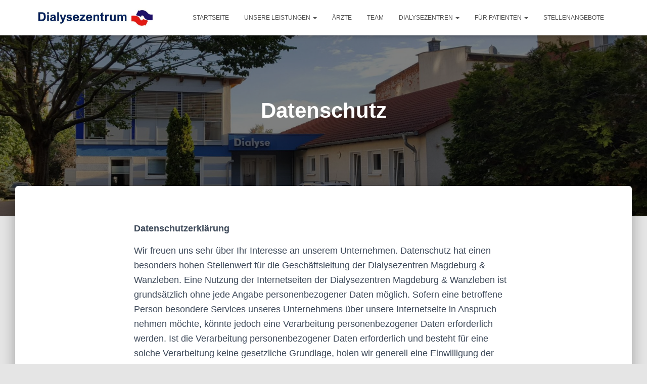

--- FILE ---
content_type: text/html; charset=UTF-8
request_url: https://dialyse-magdeburg.eu/datenschutz/
body_size: 30669
content:
<!DOCTYPE html>
<html lang="de">

<head>
	<meta charset='UTF-8'>
	<meta name="viewport" content="width=device-width, initial-scale=1">
	<link rel="profile" href="http://gmpg.org/xfn/11">
				<!-- Google Analytics -->
		<!-- Global site tag (gtag.js) - Google Analytics -->
		<script async src="https://www.googletagmanager.com/gtag/js?id="></script>
		<script>
			window.dataLayer = window.dataLayer || [];

			function gtag() {
				dataLayer.push( arguments );
			}

			gtag( 'js', new Date() );

			gtag( 'config', '' );
		</script>
		<!-- End Google Analytics -->
		<title>Datenschutz &#8211; Dialysezentrum</title>
<link rel='dns-prefetch' href='//s.w.org' />
<link rel="alternate" type="application/rss+xml" title="Dialysezentrum &raquo; Feed" href="https://dialyse-magdeburg.eu/feed/" />
<link rel="alternate" type="application/rss+xml" title="Dialysezentrum &raquo; Kommentar-Feed" href="https://dialyse-magdeburg.eu/comments/feed/" />
		<script type="text/javascript">
			window._wpemojiSettings = {"baseUrl":"https:\/\/s.w.org\/images\/core\/emoji\/12.0.0-1\/72x72\/","ext":".png","svgUrl":"https:\/\/s.w.org\/images\/core\/emoji\/12.0.0-1\/svg\/","svgExt":".svg","source":{"concatemoji":"https:\/\/dialyse-magdeburg.eu\/wp-includes\/js\/wp-emoji-release.min.js?ver=5.4.18"}};
			/*! This file is auto-generated */
			!function(e,a,t){var n,r,o,i=a.createElement("canvas"),p=i.getContext&&i.getContext("2d");function s(e,t){var a=String.fromCharCode;p.clearRect(0,0,i.width,i.height),p.fillText(a.apply(this,e),0,0);e=i.toDataURL();return p.clearRect(0,0,i.width,i.height),p.fillText(a.apply(this,t),0,0),e===i.toDataURL()}function c(e){var t=a.createElement("script");t.src=e,t.defer=t.type="text/javascript",a.getElementsByTagName("head")[0].appendChild(t)}for(o=Array("flag","emoji"),t.supports={everything:!0,everythingExceptFlag:!0},r=0;r<o.length;r++)t.supports[o[r]]=function(e){if(!p||!p.fillText)return!1;switch(p.textBaseline="top",p.font="600 32px Arial",e){case"flag":return s([127987,65039,8205,9895,65039],[127987,65039,8203,9895,65039])?!1:!s([55356,56826,55356,56819],[55356,56826,8203,55356,56819])&&!s([55356,57332,56128,56423,56128,56418,56128,56421,56128,56430,56128,56423,56128,56447],[55356,57332,8203,56128,56423,8203,56128,56418,8203,56128,56421,8203,56128,56430,8203,56128,56423,8203,56128,56447]);case"emoji":return!s([55357,56424,55356,57342,8205,55358,56605,8205,55357,56424,55356,57340],[55357,56424,55356,57342,8203,55358,56605,8203,55357,56424,55356,57340])}return!1}(o[r]),t.supports.everything=t.supports.everything&&t.supports[o[r]],"flag"!==o[r]&&(t.supports.everythingExceptFlag=t.supports.everythingExceptFlag&&t.supports[o[r]]);t.supports.everythingExceptFlag=t.supports.everythingExceptFlag&&!t.supports.flag,t.DOMReady=!1,t.readyCallback=function(){t.DOMReady=!0},t.supports.everything||(n=function(){t.readyCallback()},a.addEventListener?(a.addEventListener("DOMContentLoaded",n,!1),e.addEventListener("load",n,!1)):(e.attachEvent("onload",n),a.attachEvent("onreadystatechange",function(){"complete"===a.readyState&&t.readyCallback()})),(n=t.source||{}).concatemoji?c(n.concatemoji):n.wpemoji&&n.twemoji&&(c(n.twemoji),c(n.wpemoji)))}(window,document,window._wpemojiSettings);
		</script>
		<style type="text/css">
img.wp-smiley,
img.emoji {
	display: inline !important;
	border: none !important;
	box-shadow: none !important;
	height: 1em !important;
	width: 1em !important;
	margin: 0 .07em !important;
	vertical-align: -0.1em !important;
	background: none !important;
	padding: 0 !important;
}
</style>
	<link rel='stylesheet' id='wp-block-library-css'  href='https://dialyse-magdeburg.eu/wp-includes/css/dist/block-library/style.min.css?ver=5.4.18' type='text/css' media='all' />
<link rel='stylesheet' id='font-awesome-5-css'  href='https://dialyse-magdeburg.eu/wp-content/plugins/themeisle-companion/obfx_modules/gutenberg-blocks/assets/fontawesome/css/all.min.css?ver=2.9.12' type='text/css' media='all' />
<link rel='stylesheet' id='font-awesome-4-shims-css'  href='https://dialyse-magdeburg.eu/wp-content/plugins/themeisle-companion/obfx_modules/gutenberg-blocks/assets/fontawesome/css/v4-shims.min.css?ver=2.9.12' type='text/css' media='all' />
<link rel='stylesheet' id='themeisle-block_styles-css'  href='https://dialyse-magdeburg.eu/wp-content/plugins/themeisle-companion/vendor/codeinwp/gutenberg-blocks/build/style.css?ver=1.5.3' type='text/css' media='all' />
<link rel='stylesheet' id='hestia-clients-bar-css'  href='https://dialyse-magdeburg.eu/wp-content/plugins/themeisle-companion/obfx_modules/companion-legacy/assets/css/hestia/clients-bar.css?ver=5.4.18' type='text/css' media='all' />
<link rel='stylesheet' id='bootstrap-css'  href='https://dialyse-magdeburg.eu/wp-content/themes/hestia/assets/bootstrap/css/bootstrap.min.css?ver=1.0.2' type='text/css' media='all' />
<link rel='stylesheet' id='hestia-font-sizes-css'  href='https://dialyse-magdeburg.eu/wp-content/themes/hestia/assets/css/font-sizes.min.css?ver=3.0.4' type='text/css' media='all' />
<link rel='stylesheet' id='hestia_style-css'  href='https://dialyse-magdeburg.eu/wp-content/themes/hestia/style.min.css?ver=3.0.4' type='text/css' media='all' />
<style id='hestia_style-inline-css' type='text/css'>

			div.wpforms-container-full .wpforms-form div.wpforms-field input.wpforms-error {
				border: none;
			}
			div.wpforms-container .wpforms-form input[type=date],
			div.wpforms-container .wpforms-form input[type=datetime],
			div.wpforms-container .wpforms-form input[type=datetime-local],
			div.wpforms-container .wpforms-form input[type=email],
			div.wpforms-container .wpforms-form input[type=month],
			div.wpforms-container .wpforms-form input[type=number],
			div.wpforms-container .wpforms-form input[type=password],
			div.wpforms-container .wpforms-form input[type=range],
			div.wpforms-container .wpforms-form input[type=search],
			div.wpforms-container .wpforms-form input[type=tel],
			div.wpforms-container .wpforms-form input[type=text],
			div.wpforms-container .wpforms-form input[type=time],
			div.wpforms-container .wpforms-form input[type=url],
			div.wpforms-container .wpforms-form input[type=week],
			div.wpforms-container .wpforms-form select,
			div.wpforms-container .wpforms-form textarea, .nf-form-cont input:not([type=button]),
			div.wpforms-container .wpforms-form .form-group.is-focused .form-control {
			  box-shadow: none;
			}
			
			div.wpforms-container .wpforms-form input[type=date],
			div.wpforms-container .wpforms-form input[type=datetime],
			div.wpforms-container .wpforms-form input[type=datetime-local],
			div.wpforms-container .wpforms-form input[type=email],
			div.wpforms-container .wpforms-form input[type=month],
			div.wpforms-container .wpforms-form input[type=number],
			div.wpforms-container .wpforms-form input[type=password],
			div.wpforms-container .wpforms-form input[type=range],
			div.wpforms-container .wpforms-form input[type=search],
			div.wpforms-container .wpforms-form input[type=tel],
			div.wpforms-container .wpforms-form input[type=text],
			div.wpforms-container .wpforms-form input[type=time],
			div.wpforms-container .wpforms-form input[type=url],
			div.wpforms-container .wpforms-form input[type=week],
			div.wpforms-container .wpforms-form select,
			div.wpforms-container .wpforms-form textarea, .nf-form-cont input:not([type=button]){
				background-image: linear-gradient(#9c27b0, #9c27b0), linear-gradient(#d2d2d2, #d2d2d2);
				float: none;
				border: 0;
				border-radius: 0;
				background-color: transparent;
				background-repeat: no-repeat;
				background-position: center bottom, center calc(100% - 1px);
				background-size: 0 2px, 100% 1px;
				font-weight: 400;
				transition: background 0s ease-out;
			}
			
			div.wpforms-container .wpforms-form .form-group.is-focused .form-control{
				outline: none;
				background-size: 100% 2px,100% 1px;
				transition-duration: 0.3s;
			}
			
			/* Compatibility with WPForms */
			div.wpforms-container .wpforms-form input[type=date].form-control,
			div.wpforms-container .wpforms-form input[type=datetime].form-control,
			div.wpforms-container .wpforms-form input[type=datetime-local].form-control,
			div.wpforms-container .wpforms-form input[type=email].form-control,
			div.wpforms-container .wpforms-form input[type=month].form-control,
			div.wpforms-container .wpforms-form input[type=number].form-control,
			div.wpforms-container .wpforms-form input[type=password].form-control,
			div.wpforms-container .wpforms-form input[type=range].form-control,
			div.wpforms-container .wpforms-form input[type=search].form-control,
			div.wpforms-container .wpforms-form input[type=tel].form-control,
			div.wpforms-container .wpforms-form input[type=text].form-control,
			div.wpforms-container .wpforms-form input[type=time].form-control,
			div.wpforms-container .wpforms-form input[type=url].form-control,
			div.wpforms-container .wpforms-form input[type=week].form-control,
			div.wpforms-container .wpforms-form select.form-control,
			div.wpforms-container .wpforms-form textarea.form-control {
			  border: none;
			  padding: 7px 0;
			  font-size: 14px;
			}
			div.wpforms-container .wpforms-form .wpforms-field-select select {
			  border-radius: 3px;
			}
			div.wpforms-container .wpforms-form .wpforms-field-number input[type=number] {
			  background-image: none;
			  border-radius: 3px;
			}
			div.wpforms-container .wpforms-form button[type=submit].wpforms-submit,
			div.wpforms-container .wpforms-form button[type=submit].wpforms-submit:hover {
			  color: #ffffff;
			  border: none;
			}
			
			.home div.wpforms-container-full .wpforms-form {
			  margin-left: 15px;
			  margin-right: 15px;
			}
			
			div.wpforms-container-full .wpforms-form .wpforms-field {
			  padding: 0 0 24px 0 !important;
			}
			div.wpforms-container-full .wpforms-form .wpforms-submit-container {
			  text-align: right;
			}
			div.wpforms-container-full .wpforms-form .wpforms-submit-container button {
			  text-transform: uppercase;
			}
			div.wpforms-container-full .wpforms-form textarea {
			  border: none !important;
			}
			div.wpforms-container-full .wpforms-form textarea:focus {
			  border-width: 0 0 0 0 !important;
			}
			
			.home div.wpforms-container .wpforms-form textarea {
			  background-image: linear-gradient(#9c27b0, #9c27b0), linear-gradient(#d2d2d2, #d2d2d2);
			  background-color: transparent;
			  background-repeat: no-repeat;
			  background-position: center bottom, center calc(100% - 1px);
			  background-size: 0 2px, 100% 1px;
			}
			
			/* WPForms media queries for front page and mobile*/
			@media only screen and (max-width: 768px) {
			  .wpforms-container-full .wpforms-form .wpforms-one-half, .wpforms-container-full .wpforms-form button {
			    width: 100% !important;
			    margin-left: 0 !important;
			  }
			  .wpforms-container-full .wpforms-form .wpforms-submit-container {
			    text-align: center;
			  }
			}
			
			div.wpforms-container .wpforms-form input:focus,
			div.wpforms-container .wpforms-form select:focus {
			  border: none;
			}
		
.hestia-top-bar, .hestia-top-bar .widget.widget_shopping_cart .cart_list {
			background-color: #363537
		}
		.hestia-top-bar .widget .label-floating input[type=search]:-webkit-autofill {
			-webkit-box-shadow: inset 0 0 0px 9999px #363537
		}.hestia-top-bar, .hestia-top-bar .widget .label-floating input[type=search], .hestia-top-bar .widget.widget_search form.form-group:before, .hestia-top-bar .widget.widget_product_search form.form-group:before, .hestia-top-bar .widget.widget_shopping_cart:before {
			color: #ffffff
		} 
		.hestia-top-bar .widget .label-floating input[type=search]{
			-webkit-text-fill-color:#ffffff !important 
		}
		.hestia-top-bar div.widget.widget_shopping_cart:before, .hestia-top-bar .widget.widget_product_search form.form-group:before, .hestia-top-bar .widget.widget_search form.form-group:before{
			background-color: #ffffff
		}.hestia-top-bar a, .hestia-top-bar .top-bar-nav li a {
			color: #ffffff
		}
		.hestia-top-bar ul li a[href*="mailto:"]:before, .hestia-top-bar ul li a[href*="tel:"]:before{
			background-color: #ffffff
		}
		.hestia-top-bar a:hover, .hestia-top-bar .top-bar-nav li a:hover {
			color: #eeeeee
		}
		.hestia-top-bar ul li:hover a[href*="mailto:"]:before, .hestia-top-bar ul li:hover a[href*="tel:"]:before{
			background-color: #eeeeee
		}
		
	
		a, 
		.navbar .dropdown-menu li:hover > a,
		.navbar .dropdown-menu li:focus > a,
		.navbar .dropdown-menu li:active > a,
		.navbar .navbar-nav > li .dropdown-menu li:hover > a,
		body:not(.home) .navbar-default .navbar-nav > .active:not(.btn) > a,
		body:not(.home) .navbar-default .navbar-nav > .active:not(.btn) > a:hover,
		body:not(.home) .navbar-default .navbar-nav > .active:not(.btn) > a:focus,
		a:hover, 
		.card-blog a.moretag:hover, 
		.card-blog a.more-link:hover, 
		.widget a:hover,
		.has-text-color.has-accent-color,
		p.has-text-color a {
		    color:#0055b7;
		}
		
		.svg-text-color{
			fill:#0055b7;
		}
		
		.pagination span.current, .pagination span.current:focus, .pagination span.current:hover {
			border-color:#0055b7
		}
		
		button,
		button:hover,
		.woocommerce .track_order button[type="submit"],
		.woocommerce .track_order button[type="submit"]:hover,
		div.wpforms-container .wpforms-form button[type=submit].wpforms-submit,
		div.wpforms-container .wpforms-form button[type=submit].wpforms-submit:hover,
		input[type="button"],
		input[type="button"]:hover,
		input[type="submit"],
		input[type="submit"]:hover,
		input#searchsubmit, 
		.pagination span.current, 
		.pagination span.current:focus, 
		.pagination span.current:hover,
		.btn.btn-primary,
		.btn.btn-primary:link,
		.btn.btn-primary:hover, 
		.btn.btn-primary:focus, 
		.btn.btn-primary:active, 
		.btn.btn-primary.active, 
		.btn.btn-primary.active:focus, 
		.btn.btn-primary.active:hover,
		.btn.btn-primary:active:hover, 
		.btn.btn-primary:active:focus, 
		.btn.btn-primary:active:hover,
		.hestia-sidebar-open.btn.btn-rose,
		.hestia-sidebar-close.btn.btn-rose,
		.hestia-sidebar-open.btn.btn-rose:hover,
		.hestia-sidebar-close.btn.btn-rose:hover,
		.hestia-sidebar-open.btn.btn-rose:focus,
		.hestia-sidebar-close.btn.btn-rose:focus,
		.label.label-primary,
		.hestia-work .portfolio-item:nth-child(6n+1) .label,
		.nav-cart .nav-cart-content .widget .buttons .button,
		.has-accent-background-color[class*="has-background"] {
		    background-color: #0055b7;
		}
		
		@media (max-width: 768px) { 
	
			.navbar-default .navbar-nav>li>a:hover,
			.navbar-default .navbar-nav>li>a:focus,
			.navbar .navbar-nav .dropdown .dropdown-menu li a:hover,
			.navbar .navbar-nav .dropdown .dropdown-menu li a:focus,
			.navbar button.navbar-toggle:hover,
			.navbar .navbar-nav li:hover > a i {
			    color: #0055b7;
			}
		}
		
		body:not(.woocommerce-page) button:not([class^="fl-"]):not(.hestia-scroll-to-top):not(.navbar-toggle):not(.close),
		body:not(.woocommerce-page) .button:not([class^="fl-"]):not(hestia-scroll-to-top):not(.navbar-toggle):not(.add_to_cart_button),
		div.wpforms-container .wpforms-form button[type=submit].wpforms-submit,
		input[type="submit"], 
		input[type="button"], 
		.btn.btn-primary,
		.widget_product_search button[type="submit"],
		.hestia-sidebar-open.btn.btn-rose,
		.hestia-sidebar-close.btn.btn-rose,
		.everest-forms button[type=submit].everest-forms-submit-button {
		    -webkit-box-shadow: 0 2px 2px 0 rgba(0,85,183,0.14),0 3px 1px -2px rgba(0,85,183,0.2),0 1px 5px 0 rgba(0,85,183,0.12);
		    box-shadow: 0 2px 2px 0 rgba(0,85,183,0.14),0 3px 1px -2px rgba(0,85,183,0.2),0 1px 5px 0 rgba(0,85,183,0.12);
		}
		
		.card .header-primary, .card .content-primary,
		.everest-forms button[type=submit].everest-forms-submit-button {
		    background: #0055b7;
		}
		
		body:not(.woocommerce-page) .button:not([class^="fl-"]):not(.hestia-scroll-to-top):not(.navbar-toggle):not(.add_to_cart_button):hover,
		body:not(.woocommerce-page) button:not([class^="fl-"]):not(.hestia-scroll-to-top):not(.navbar-toggle):not(.close):hover,
		div.wpforms-container .wpforms-form button[type=submit].wpforms-submit:hover,
		input[type="submit"]:hover,
		input[type="button"]:hover,
		input#searchsubmit:hover, 
		.widget_product_search button[type="submit"]:hover,
		.pagination span.current, 
		.btn.btn-primary:hover, 
		.btn.btn-primary:focus, 
		.btn.btn-primary:active, 
		.btn.btn-primary.active, 
		.btn.btn-primary:active:focus, 
		.btn.btn-primary:active:hover, 
		.hestia-sidebar-open.btn.btn-rose:hover,
		.hestia-sidebar-close.btn.btn-rose:hover,
		.pagination span.current:hover,
		.everest-forms button[type=submit].everest-forms-submit-button:hover,
 		.everest-forms button[type=submit].everest-forms-submit-button:focus,
 		.everest-forms button[type=submit].everest-forms-submit-button:active {
			-webkit-box-shadow: 0 14px 26px -12px rgba(0,85,183,0.42),0 4px 23px 0 rgba(0,0,0,0.12),0 8px 10px -5px rgba(0,85,183,0.2);
		    box-shadow: 0 14px 26px -12px rgba(0,85,183,0.42),0 4px 23px 0 rgba(0,0,0,0.12),0 8px 10px -5px rgba(0,85,183,0.2);
			color: #fff;
		}
		
		.form-group.is-focused .form-control {
			background-image: -webkit-gradient(linear,left top, left bottom,from(#0055b7),to(#0055b7)),-webkit-gradient(linear,left top, left bottom,from(#d2d2d2),to(#d2d2d2));
			background-image: -webkit-linear-gradient(linear,left top, left bottom,from(#0055b7),to(#0055b7)),-webkit-linear-gradient(linear,left top, left bottom,from(#d2d2d2),to(#d2d2d2));
			background-image: linear-gradient(linear,left top, left bottom,from(#0055b7),to(#0055b7)),linear-gradient(linear,left top, left bottom,from(#d2d2d2),to(#d2d2d2));
		}
		
		.navbar:not(.navbar-transparent) li:not(.btn):hover > a,
		.navbar li.on-section:not(.btn) > a, 
		.navbar.full-screen-menu.navbar-transparent li:not(.btn):hover > a,
		.navbar.full-screen-menu .navbar-toggle:hover,
		.navbar:not(.navbar-transparent) .nav-cart:hover, 
		.navbar:not(.navbar-transparent) .hestia-toggle-search:hover {
				color:#0055b7
		}
		
			.header-filter-gradient { 
				background: linear-gradient(45deg, rgba(31,75,196,1) 0%, rgb(97,103,175) 100%); 
			}
			.has-text-color.has-header-gradient-color { color: #1f4bc4; }
			.has-header-gradient-background-color[class*="has-background"] { background-color: #1f4bc4; }
			
		.has-text-color.has-background-color-color { color: #E5E5E5; }
		.has-background-color-background-color[class*="has-background"] { background-color: #E5E5E5; }
		
.btn.btn-primary:not(.colored-button):not(.btn-left):not(.btn-right):not(.btn-just-icon):not(.menu-item), input[type="submit"]:not(.search-submit), body:not(.woocommerce-account) .woocommerce .button.woocommerce-Button, .woocommerce .product button.button, .woocommerce .product button.button.alt, .woocommerce .product #respond input#submit, .woocommerce-cart .blog-post .woocommerce .cart-collaterals .cart_totals .checkout-button, .woocommerce-checkout #payment #place_order, .woocommerce-account.woocommerce-page button.button, .woocommerce .track_order button[type="submit"], .nav-cart .nav-cart-content .widget .buttons .button, .woocommerce a.button.wc-backward, body.woocommerce .wccm-catalog-item a.button, body.woocommerce a.wccm-button.button, form.woocommerce-form-coupon button.button, div.wpforms-container .wpforms-form button[type=submit].wpforms-submit, div.woocommerce a.button.alt, div.woocommerce table.my_account_orders .button, .btn.colored-button, .btn.btn-left, .btn.btn-right, .btn:not(.colored-button):not(.btn-left):not(.btn-right):not(.btn-just-icon):not(.menu-item):not(.hestia-sidebar-open):not(.hestia-sidebar-close){ padding-top:15px;  padding-bottom:15px;  padding-left:33px;  padding-right:33px; }
.btn.btn-primary:not(.colored-button):not(.btn-left):not(.btn-right):not(.btn-just-icon):not(.menu-item), input[type="submit"]:not(.search-submit), body:not(.woocommerce-account) .woocommerce .button.woocommerce-Button, .woocommerce .product button.button, .woocommerce .product button.button.alt, .woocommerce .product #respond input#submit, .woocommerce-cart .blog-post .woocommerce .cart-collaterals .cart_totals .checkout-button, .woocommerce-checkout #payment #place_order, .woocommerce-account.woocommerce-page button.button, .woocommerce .track_order button[type="submit"], .nav-cart .nav-cart-content .widget .buttons .button, .woocommerce a.button.wc-backward, body.woocommerce .wccm-catalog-item a.button, body.woocommerce a.wccm-button.button, form.woocommerce-form-coupon button.button, div.wpforms-container .wpforms-form button[type=submit].wpforms-submit, div.woocommerce a.button.alt, div.woocommerce table.my_account_orders .button, input[type="submit"].search-submit, .hestia-view-cart-wrapper .added_to_cart.wc-forward, .woocommerce-product-search button, .woocommerce-cart .actions .button, #secondary div[id^=woocommerce_price_filter] .button, .woocommerce div[id^=woocommerce_widget_cart].widget .buttons .button, .searchform input[type=submit], .searchform button, .search-form:not(.media-toolbar-primary) input[type=submit], .search-form:not(.media-toolbar-primary) button, .woocommerce-product-search input[type=submit], .btn.colored-button, .btn.btn-left, .btn.btn-right, .btn:not(.colored-button):not(.btn-left):not(.btn-right):not(.btn-just-icon):not(.menu-item):not(.hestia-sidebar-open):not(.hestia-sidebar-close){border-radius:3px;}
h1, h2, h3, h4, h5, h6, .hestia-title, .hestia-title.title-in-content, p.meta-in-content , .info-title, .card-title,
		.page-header.header-small .hestia-title, .page-header.header-small .title, .widget h5, .hestia-title, 
		.title, .footer-brand, .footer-big h4, .footer-big h5, .media .media-heading, 
		.carousel h1.hestia-title, .carousel h2.title, 
		.carousel span.sub-title, .hestia-about h1, .hestia-about h2, .hestia-about h3, .hestia-about h4, .hestia-about h5 {
			font-family: Arial, Helvetica, sans-serif;
		}
		body, ul, .tooltip-inner {
			font-family: Arial, Helvetica, sans-serif;
		}
@media (min-width: 769px){
			.page-header.header-small .hestia-title,
			.page-header.header-small .title,
			h1.hestia-title.title-in-content,
			.main article.section .has-title-font-size {
				font-size: 42px;
			}}

		.page-template-builder-fullwidth-std .header > .elementor {
			padding-top: 70px;
		}

</style>
<script type='text/javascript' src='https://dialyse-magdeburg.eu/wp-includes/js/jquery/jquery.js?ver=1.12.4-wp'></script>
<script type='text/javascript' src='https://dialyse-magdeburg.eu/wp-includes/js/jquery/jquery-migrate.min.js?ver=1.4.1'></script>
<link rel='https://api.w.org/' href='https://dialyse-magdeburg.eu/wp-json/' />
<link rel="EditURI" type="application/rsd+xml" title="RSD" href="https://dialyse-magdeburg.eu/xmlrpc.php?rsd" />
<link rel="wlwmanifest" type="application/wlwmanifest+xml" href="https://dialyse-magdeburg.eu/wp-includes/wlwmanifest.xml" /> 
<meta name="generator" content="WordPress 5.4.18" />
<link rel="canonical" href="https://dialyse-magdeburg.eu/datenschutz/" />
<link rel='shortlink' href='https://dialyse-magdeburg.eu/?p=28' />
<link rel="alternate" type="application/json+oembed" href="https://dialyse-magdeburg.eu/wp-json/oembed/1.0/embed?url=https%3A%2F%2Fdialyse-magdeburg.eu%2Fdatenschutz%2F" />
<link rel="alternate" type="text/xml+oembed" href="https://dialyse-magdeburg.eu/wp-json/oembed/1.0/embed?url=https%3A%2F%2Fdialyse-magdeburg.eu%2Fdatenschutz%2F&#038;format=xml" />
<!-- Enter your scripts here --><link rel="icon" href="https://dialyse-magdeburg.eu/wp-content/uploads/2020/08/android-icon-192x192-1-150x150.png" sizes="32x32" />
<link rel="icon" href="https://dialyse-magdeburg.eu/wp-content/uploads/2020/08/android-icon-192x192-1.png" sizes="192x192" />
<link rel="apple-touch-icon" href="https://dialyse-magdeburg.eu/wp-content/uploads/2020/08/android-icon-192x192-1.png" />
<meta name="msapplication-TileImage" content="https://dialyse-magdeburg.eu/wp-content/uploads/2020/08/android-icon-192x192-1.png" />
</head>

<body class="page-template-default page page-id-28 wp-custom-logo blog-post header-layout-default">
		<div class="wrapper  default ">
		<header class="header ">
			<div style="display: none"></div>		<nav class="navbar navbar-default navbar-fixed-top  hestia_left navbar-not-transparent">
						<div class="container">
						<div class="navbar-header">
			<div class="title-logo-wrapper">
				<a class="navbar-brand" href="https://dialyse-magdeburg.eu/"
						title="Dialysezentrum">
					<img  src="https://dialyse-magdeburg.eu/wp-content/uploads/2020/08/cropped-Logo-Dialyse-e1598791040587-5.jpg" alt="Dialysezentrum"></a>
			</div>
								<div class="navbar-toggle-wrapper">
						<button type="button" class="navbar-toggle" data-toggle="collapse" data-target="#main-navigation">
				<span class="icon-bar"></span>
				<span class="icon-bar"></span>
				<span class="icon-bar"></span>
				<span class="sr-only">Navigation umschalten</span>
			</button>
					</div>
				</div>
		<div id="main-navigation" class="collapse navbar-collapse"><ul id="menu-header" class="nav navbar-nav"><li id="menu-item-22" class="menu-item menu-item-type-custom menu-item-object-custom menu-item-home menu-item-22"><a title="Startseite" href="https://dialyse-magdeburg.eu">Startseite</a></li>
<li id="menu-item-20" class="menu-item menu-item-type-post_type menu-item-object-page menu-item-has-children menu-item-20 dropdown"><a title="Unsere Leistungen" href="https://dialyse-magdeburg.eu/unsere-leistungen/" class="dropdown-toggle">Unsere Leistungen <span class="caret-wrap"><span class="caret"><svg aria-hidden="true" focusable="false" data-prefix="fas" data-icon="chevron-down" class="svg-inline--fa fa-chevron-down fa-w-14" role="img" xmlns="http://www.w3.org/2000/svg" viewBox="0 0 448 512"><path d="M207.029 381.476L12.686 187.132c-9.373-9.373-9.373-24.569 0-33.941l22.667-22.667c9.357-9.357 24.522-9.375 33.901-.04L224 284.505l154.745-154.021c9.379-9.335 24.544-9.317 33.901.04l22.667 22.667c9.373 9.373 9.373 24.569 0 33.941L240.971 381.476c-9.373 9.372-24.569 9.372-33.942 0z"></path></svg></span></span></a>
<ul role="menu" class="dropdown-menu">
	<li id="menu-item-380" class="menu-item menu-item-type-post_type menu-item-object-page menu-item-380"><a title="Sprechstunde für Nierenerkrankungen" href="https://dialyse-magdeburg.eu/sprechstunde-fuer-nierenerkrankungen/">Sprechstunde für Nierenerkrankungen</a></li>
	<li id="menu-item-123" class="menu-item menu-item-type-post_type menu-item-object-page menu-item-has-children menu-item-123 dropdown dropdown-submenu"><a title="Dialyse" href="https://dialyse-magdeburg.eu/dialyse/" class="dropdown-toggle">Dialyse <span class="caret-wrap"><span class="caret"><svg aria-hidden="true" focusable="false" data-prefix="fas" data-icon="chevron-down" class="svg-inline--fa fa-chevron-down fa-w-14" role="img" xmlns="http://www.w3.org/2000/svg" viewBox="0 0 448 512"><path d="M207.029 381.476L12.686 187.132c-9.373-9.373-9.373-24.569 0-33.941l22.667-22.667c9.357-9.357 24.522-9.375 33.901-.04L224 284.505l154.745-154.021c9.379-9.335 24.544-9.317 33.901.04l22.667 22.667c9.373 9.373 9.373 24.569 0 33.941L240.971 381.476c-9.373 9.372-24.569 9.372-33.942 0z"></path></svg></span></span></a>
	<ul role="menu" class="dropdown-menu">
		<li id="menu-item-438" class="menu-item menu-item-type-post_type menu-item-object-page menu-item-438"><a title="Hämodialyse" href="https://dialyse-magdeburg.eu/haemodialyse/">Hämodialyse</a></li>
		<li id="menu-item-439" class="menu-item menu-item-type-post_type menu-item-object-page menu-item-439"><a title="Bauchfelldialyse" href="https://dialyse-magdeburg.eu/bauchfelldialyse/">Bauchfelldialyse</a></li>
		<li id="menu-item-494" class="menu-item menu-item-type-post_type menu-item-object-page menu-item-494"><a title="Feriendialyse" href="https://dialyse-magdeburg.eu/nachtdialyse-feriendialyse/">Feriendialyse</a></li>
	</ul>
</li>
	<li id="menu-item-124" class="menu-item menu-item-type-post_type menu-item-object-page menu-item-124"><a title="Nierentransplantation" href="https://dialyse-magdeburg.eu/nierentransplantation/">Nierentransplantation</a></li>
	<li id="menu-item-125" class="menu-item menu-item-type-post_type menu-item-object-page menu-item-125"><a title="Lipidapherese" href="https://dialyse-magdeburg.eu/lipid-apherese/">Lipidapherese</a></li>
</ul>
</li>
<li id="menu-item-23" class="menu-item menu-item-type-post_type menu-item-object-page menu-item-23"><a title="Ärzte" href="https://dialyse-magdeburg.eu/aerzte/">Ärzte</a></li>
<li id="menu-item-24" class="menu-item menu-item-type-post_type menu-item-object-page menu-item-24"><a title="Team" href="https://dialyse-magdeburg.eu/team/">Team</a></li>
<li id="menu-item-143" class="menu-item menu-item-type-post_type menu-item-object-page menu-item-has-children menu-item-143 dropdown"><a title="Dialysezentren" href="https://dialyse-magdeburg.eu/dialysezentren/" class="dropdown-toggle">Dialysezentren <span class="caret-wrap"><span class="caret"><svg aria-hidden="true" focusable="false" data-prefix="fas" data-icon="chevron-down" class="svg-inline--fa fa-chevron-down fa-w-14" role="img" xmlns="http://www.w3.org/2000/svg" viewBox="0 0 448 512"><path d="M207.029 381.476L12.686 187.132c-9.373-9.373-9.373-24.569 0-33.941l22.667-22.667c9.357-9.357 24.522-9.375 33.901-.04L224 284.505l154.745-154.021c9.379-9.335 24.544-9.317 33.901.04l22.667 22.667c9.373 9.373 9.373 24.569 0 33.941L240.971 381.476c-9.373 9.372-24.569 9.372-33.942 0z"></path></svg></span></span></a>
<ul role="menu" class="dropdown-menu">
	<li id="menu-item-25" class="menu-item menu-item-type-post_type menu-item-object-page menu-item-25"><a title="Dialysezentrum Magdeburg" href="https://dialyse-magdeburg.eu/standort-magdeburg/">Dialysezentrum Magdeburg</a></li>
	<li id="menu-item-26" class="menu-item menu-item-type-post_type menu-item-object-page menu-item-26"><a title="Dialysezentrum Wanzleben" href="https://dialyse-magdeburg.eu/standort-wanzleben/">Dialysezentrum Wanzleben</a></li>
</ul>
</li>
<li id="menu-item-518" class="menu-item menu-item-type-post_type menu-item-object-page menu-item-has-children menu-item-518 dropdown"><a title="Für Patienten" href="https://dialyse-magdeburg.eu/fuer-patienten-2/" class="dropdown-toggle">Für Patienten <span class="caret-wrap"><span class="caret"><svg aria-hidden="true" focusable="false" data-prefix="fas" data-icon="chevron-down" class="svg-inline--fa fa-chevron-down fa-w-14" role="img" xmlns="http://www.w3.org/2000/svg" viewBox="0 0 448 512"><path d="M207.029 381.476L12.686 187.132c-9.373-9.373-9.373-24.569 0-33.941l22.667-22.667c9.357-9.357 24.522-9.375 33.901-.04L224 284.505l154.745-154.021c9.379-9.335 24.544-9.317 33.901.04l22.667 22.667c9.373 9.373 9.373 24.569 0 33.941L240.971 381.476c-9.373 9.372-24.569 9.372-33.942 0z"></path></svg></span></span></a>
<ul role="menu" class="dropdown-menu">
	<li id="menu-item-140" class="menu-item menu-item-type-post_type menu-item-object-page menu-item-140"><a title="Checklisten &#038; Downloads" href="https://dialyse-magdeburg.eu/fuer-patienten/">Checklisten &#038; Downloads</a></li>
	<li id="menu-item-258" class="menu-item menu-item-type-post_type menu-item-object-page menu-item-258"><a title="weiterführende Informationen" href="https://dialyse-magdeburg.eu/weiterfuehrende-informationen-downloads/">weiterführende Informationen</a></li>
</ul>
</li>
<li id="menu-item-149" class="menu-item menu-item-type-post_type menu-item-object-page menu-item-149"><a title="Stellenangebote" href="https://dialyse-magdeburg.eu/stellenangebote/">Stellenangebote</a></li>
</ul></div>			</div>
					</nav>
				</header>
<div id="primary" class="boxed-layout-header page-header header-small" data-parallax="active" ><div class="container"><div class="row"><div class="col-md-10 col-md-offset-1 text-center"><h1 class="hestia-title ">Datenschutz</h1></div></div></div><div class="header-filter" style="background-image: url(https://dialyse-magdeburg.eu/wp-content/uploads/2020/08/cropped-20200821_075239-scaled-2.jpg);"></div></div><div class="main  main-raised ">
		<div class="blog-post ">
		<div class="container">
			

	<article id="post-28" class="section section-text">
		<div class="row">
						<div class="col-md-8 page-content-wrap  col-md-offset-2">
				<p><strong>Datenschutzerklärung</strong></p>
<p>Wir freuen uns sehr über Ihr Interesse an unserem Unternehmen. Datenschutz hat einen besonders hohen Stellenwert für die Geschäftsleitung der Dialysezentren Magdeburg &amp; Wanzleben. Eine Nutzung der Internetseiten der Dialysezentren Magdeburg &amp; Wanzleben ist grundsätzlich ohne jede Angabe personenbezogener Daten möglich. Sofern eine betroffene Person besondere Services unseres Unternehmens über unsere Internetseite in Anspruch nehmen möchte, könnte jedoch eine Verarbeitung personenbezogener Daten erforderlich werden. Ist die Verarbeitung personenbezogener Daten erforderlich und besteht für eine solche Verarbeitung keine gesetzliche Grundlage, holen wir generell eine Einwilligung der betroffenen Person ein.</p>
<p><span>Die Verarbeitung personenbezogener Daten, beispielsweise des Namens, der Anschrift, E-Mail-Adresse oder Telefonnummer einer betroffenen Person, erfolgt stets im Einklang mit der Datenschutz-Grundverordnung und in Übereinstimmung mit den für die Dialysezentren Magdeburg &amp; Wanzleben geltenden landesspezifischen Datenschutzbestimmungen. Mittels dieser Datenschutzerklärung möchte unser Unternehmen die Öffentlichkeit über Art, Umfang und Zweck der von uns erhobenen, genutzten und verarbeiteten personenbezogenen Daten informieren. Ferner werden betroffene Personen mittels dieser Datenschutzerklärung über die ihnen zustehenden Rechte aufgeklärt.</span></p>
<p><span>Die Dialysezentren Magdeburg &amp; Wanzleben hat als für die Verarbeitung Verantwortlicher zahlreiche technische und organisatorische Maßnahmen umgesetzt, um einen möglichst lückenlosen Schutz der über diese Internetseite verarbeiteten personenbezogenen Daten sicherzustellen. Dennoch können Internetbasierte Datenübertragungen grundsätzlich Sicherheitslücken aufweisen, sodass ein absoluter Schutz nicht gewährleistet werden kann. Aus diesem Grund steht es jeder betroffenen Person frei, personenbezogene Daten auch auf alternativen Wegen, beispielsweise telefonisch, an uns zu übermitteln.</span></p>
<p><span><strong>1. Begriffsbestimmungen</strong><br />
Die Datenschutzerklärung der Dialysezentren Magdeburg &amp; Wanzleben beruht auf den Begrifflichkeiten, die durch den Europäischen Richtlinien- und Verordnungsgeber beim Erlass der Datenschutz-Grundverordnung (DS-GVO) verwendet wurden. Unsere Datenschutzerklärung soll sowohl für die Öffentlichkeit als auch für unsere Kunden und Geschäftspartner einfach lesbar und verständlich sein. Um dies zu gewährleisten, möchten wir vorab die verwendeten Begrifflichkeiten erläutern.</span></p>
<p>Wir verwenden in dieser Datenschutzerklärung unter anderem die folgenden Begriffe:</p>
<p><strong>a) personenbezogene Daten</strong><br />
<span>Personenbezogene Daten sind alle Informationen, die sich auf eine identifizierte oder identifizierbare natürliche Person (im Folgenden „betroffene Person“) beziehen. Als identifizierbar wird eine natürliche Person angesehen, die direkt oder indirekt, insbesondere mittels Zuordnung zu einer Kennung wie einem Namen, zu einer Kennnummer, zu Standortdaten, zu einer Online-Kennung oder zu einem oder mehreren besonderen Merkmalen, die Ausdruck der physischen, physiologischen, genetischen, psychischen, wirtschaftlichen, kulturellen oder sozialen Identität dieser natürlichen Person sind, identifiziert werden kann.</span></p>
<p><span><strong>b) betroffene Person</strong><br />
Betroffene Person ist jede identifizierte oder identifizierbare natürliche Person, deren personenbezogene Daten von dem für die Verarbeitung Verantwortlichen verarbeitet werden.</span></p>
<p><strong>c) Verarbeitung</strong><br />
Verarbeitung ist jeder mit oder ohne Hilfe automatisierter Verfahren ausgeführte Vorgang oder jede solche Vorgangsreihe im Zusammenhang mit personenbezogenen Daten wie das Erheben, das Erfassen, die Organisation, das Ordnen, die Speicherung, die Anpassung oder Veränderung, das Auslesen, das Abfragen, die Verwendung, die Offenlegung durch Übermittlung, Verbreitung oder eine andere Form der Bereitstellung, den Abgleich oder die Verknüpfung, die Einschränkung, das Löschen oder die Vernichtung.</p>
<p><strong>d) Einschränkung der Verarbeitung</strong><br />
Einschränkung der Verarbeitung ist die Markierung gespeicherter personenbezogener Daten mit dem Ziel, ihre künftige Verarbeitung einzuschränken.</p>
<p><strong>e) Profiling</strong><br />
Profiling ist jede Art der automatisierten Verarbeitung personenbezogener Daten, die darin besteht, dass diese personenbezogenen Daten verwendet werden, um bestimmte persönliche Aspekte, die sich auf eine natürliche Person beziehen, zu bewerten, insbesondere, um Aspekte bezüglich Arbeitsleistung, wirtschaftlicher Lage, Gesundheit, persönlicher Vorlieben, Interessen, Zuverlässigkeit, Verhalten, Aufenthaltsort oder Ortswechsel dieser natürlichen Person zu analysieren oder vorherzusagen.</p>
<p><span><strong>f) Pseudonymisierung</strong><br />
Pseudonymisierung ist die Verarbeitung personenbezogener Daten in einer Weise, auf welche die personenbezogenen Daten ohne Hinzuziehung zusätzlicher Informationen nicht mehr einer spezifischen betroffenen Person zugeordnet werden können, sofern diese zusätzlichen Informationen gesondert aufbewahrt werden und technischen und organisatorischen Maßnahmen unterliegen, die gewährleisten, dass die personenbezogenen Daten nicht einer identifizierten oder identifizierbaren natürlichen Person zugewiesen werden.</span></p>
<p><strong>g) Verantwortlicher oder für die Verarbeitung Verantwortlicher</strong><br />
Verantwortlicher oder für die Verarbeitung Verantwortlicher ist die natürliche oder juristische Person, Behörde, Einrichtung oder andere Stelle, die allein oder gemeinsam mit anderen über die Zwecke und Mittel der Verarbeitung von personenbezogenen Daten entscheidet. Sind die Zwecke und Mittel dieser Verarbeitung durch das Unionsrecht oder das Recht der Mitgliedstaaten vorgegeben, so kann der Verantwortliche beziehungsweise können die bestimmten Kriterien seiner Benennung nach dem Unionsrecht oder dem Recht der Mitgliedstaaten vorgesehen werden.</p>
<p><span><strong>h) Auftragsverarbeiter</strong><br />
Auftragsverarbeiter ist eine natürliche oder juristische Person, Behörde, Einrichtung oder andere Stelle, die personenbezogene Daten im Auftrag des Verantwortlichen verarbeitet</span>.</p>
<p><span><strong>i) Empfänger</strong><br />
Empfänger ist eine natürliche oder juristische Person, Behörde, Einrichtung oder andere Stelle, der personenbezogene Daten offengelegt werden, unabhängig davon, ob es sich bei ihr um einen Dritten handelt oder nicht. Behörden, die im Rahmen eines bestimmten Untersuchungsauftrags nach dem Unionsrecht oder dem Recht der Mitgliedstaaten möglicherweise personenbezogene Daten erhalten, gelten jedoch nicht als Empfänger.</span></p>
<p><span><strong>j) Dritter</strong><br />
Dritter ist eine natürliche oder juristische Person, Behörde, Einrichtung oder andere Stelle außer der betroffenen Person, dem Verantwortlichen, dem Auftragsverarbeiter und den Personen, die unter der unmittelbaren Verantwortung des Verantwortlichen oder des Auftragsverarbeiters befugt sind, die personenbezogenen Daten zu verarbeiten.</span></p>
<p><strong>k) Einwilligung</strong><br />
Einwilligung ist jede von der betroffenen Person freiwillig für den bestimmten Fall in informierter Weise und unmissverständlich abgegebene Willensbekundung in Form einer Erklärung oder einer sonstigen eindeutigen bestätigenden Handlung, mit der die betroffene Person zu verstehen gibt, dass sie mit der Verarbeitung der sie betreffenden personenbezogenen Daten einverstanden ist.</p>
<p><strong>2. Name und Anschrift des für die Verarbeitung Verantwortlichen</strong><br />
Verantwortlicher im Sinne der Datenschutz-Grundverordnung, sonstiger in den Mitgliedstaaten der Europäischen Union geltenden Datenschutzgesetze und anderer Bestimmungen mit datenschutzrechtlichem Charakter ist die:</p>
<p>Dialysezentren Magdeburg &amp; Wanzleben<br />
Liebknechtstraße 16a, 39108 Magdeburg, Deutschland<br />
Tel.: 0391 8190970<br />
E-Mail: info@dialyse-magdeburg.de<br />
Website: www.dialyse-magdeburg.de</p>
<p><strong>3. Name und Anschrift des Datenschutzbeauftragten</strong><br />
Der Datenschutzbeauftragte des für die Verarbeitung Verantwortlichen ist:</p>
<p>Christin Fels &#8211; medvia UG<br />
Steinfeldstrasse 3, 39179 Barleben, Deutschland<br />
Tel.: 015901801699<br />
E-Mail: c.fels@medvia.de<br />
Website: www.medvia.de</p>
<p>Jede betroffene Person kann sich jederzeit bei allen Fragen und Anregungen zum Datenschutz direkt an unseren Datenschutzbeauftragten wenden.</p>
<p><span><strong>4. Cookies</strong><br />
Die Internetseiten der Dialysezentren Magdeburg &amp; Wanzleben verwenden Cookies. Cookies sind Textdateien, welche über einen Internetbrowser auf einem Computersystem abgelegt und gespeichert werden. Zahlreiche Internetseiten und Server verwenden Cookies. Viele Cookies enthalten eine sogenannte Cookie-ID. Eine Cookie-ID ist eine eindeutige Kennung des Cookies. Sie besteht aus einer Zeichenfolge, durch welche Internetseiten und Server dem konkreten Internetbrowser zugeordnet werden können, in dem das Cookie gespeichert wurde. Dies ermöglicht es den besuchten Internetseiten und Servern, den individuellen Browser der betroffenen Person von anderen Internetbrowsern, die andere Cookies enthalten, zu unterscheiden. Ein bestimmter Internetbrowser kann über die eindeutige Cookie-ID wiedererkannt und identifiziert werden.<br />
Durch den Einsatz von Cookies kann die Dialysezentren Magdeburg &amp; Wanzleben den Nutzern dieser Internetseite nutzerfreundlichere Services bereitstellen, die ohne die Cookie-Setzung nicht möglich wären.<br />
Mittels eines Cookies können die Informationen und Angebote auf unserer Internetseite im Sinne des Benutzers optimiert werden. Cookies ermöglichen uns, wie bereits erwähnt, die Benutzer unserer Internetseite wiederzuerkennen. Zweck dieser Wiedererkennung ist es, den Nutzern die Verwendung unserer Internetseite zu erleichtern. Der Benutzer einer Internetseite, die Cookies verwendet, muss beispielsweise nicht bei jedem Besuch der Internetseite erneut seine Zugangsdaten eingeben, weil dies von der Internetseite und dem auf dem Computersystem des Benutzers abgelegten Cookie übernommen wird. Ein weiteres Beispiel ist das Cookie eines Warenkorbes im Online-Shop. Der Online-Shop merkt sich die Artikel, die ein Kunde in den virtuellen Warenkorb gelegt hat, über ein Cookie.<br />
Die betroffene Person kann die Setzung von Cookies durch unsere Internetseite jederzeit mittels einer entsprechenden Einstellung des genutzten Internetbrowsers verhindern und damit der Setzung von Cookies dauerhaft widersprechen. Ferner können bereits gesetzte Cookies jederzeit über einen Internetbrowser oder andere Softwareprogramme gelöscht werden. Dies ist in allen gängigen Internetbrowsern möglich. Deaktiviert die betroffene Person die Setzung von Cookies in dem genutzten Internetbrowser, sind unter Umständen nicht alle Funktionen unserer Internetseite vollumfänglich nutzbar.</span></p>
<p><span><strong>5. Erfassung von allgemeinen Daten und Informationen</strong><br />
Die Internetseite der Dialysezentren Magdeburg &amp; Wanzleben erfasst mit jedem Aufruf der Internetseite durch eine betroffene Person oder ein automatisiertes System eine Reihe von allgemeinen Daten und Informationen. Diese allgemeinen Daten und Informationen werden in den Logfiles des Servers gespeichert. Erfasst werden können die (1) verwendeten Browsertypen und Versionen, (2) das vom zugreifenden System verwendete Betriebssystem, (3) die Internetseite, von welcher ein zugreifendes System auf unsere Internetseite gelangt (sogenannte Referrer), (4) die Unterwebseiten, welche über ein zugreifendes System auf unserer Internetseite angesteuert werden, (5) das Datum und die Uhrzeit eines Zugriffs auf die Internetseite, (6) eine Internet-Protokoll-Adresse (IP-Adresse), (7) der Internet-Service-Provider des zugreifenden Systems und (8) sonstige ähnliche Daten und Informationen, die der Gefahrenabwehr im Falle von Angriffen auf unsere informationstechnologischen Systeme dienen.</span></p>
<p>Bei der Nutzung dieser allgemeinen Daten und Informationen zieht die Dialysezentren Magdeburg &amp; Wanzleben keine Rückschlüsse auf die betroffene Person. Diese Informationen werden vielmehr benötigt, um (1) die Inhalte unserer Internetseite korrekt auszuliefern, (2) die Inhalte unserer Internetseite sowie die Werbung für diese zu optimieren, (3) die dauerhafte Funktionsfähigkeit unserer informationstechnologischen Systeme und der Technik unserer Internetseite zu gewährleisten sowie (4) um Strafverfolgungsbehörden im Falle eines Cyberangriffes die zur Strafverfolgung notwendigen Informationen bereitzustellen. Diese anonym erhobenen Daten und Informationen werden durch die Dialysezentren Magdeburg &amp; Wanzleben daher einerseits statistisch und ferner mit dem Ziel ausgewertet, den Datenschutz und die Datensicherheit in unserem Unternehmen zu erhöhen, um letztlich ein optimales Schutzniveau für die von uns verarbeiteten personenbezogenen Daten sicherzustellen. Die anonymen Daten der Server-Logfiles werden getrennt von allen durch eine betroffene Person angegebenen personenbezogenen Daten gespeichert.</p>
<p><strong>6. Kontaktmöglichkeit über die Internetseite</strong><br />
Die Internetseite der Dialysezentren Magdeburg &amp; Wanzleben enthält aufgrund von gesetzlichen Vorschriften Angaben, die eine schnelle elektronische Kontaktaufnahme zu unserem Unternehmen sowie eine unmittelbare Kommunikation mit uns ermöglichen, was ebenfalls eine allgemeine Adresse der sogenannten elektronischen Post (E-Mail-Adresse) umfasst. Sofern eine betroffene Person per E-Mail oder über ein Kontaktformular den Kontakt mit dem für die Verarbeitung Verantwortlichen aufnimmt, werden die von der betroffenen Person übermittelten personenbezogenen Daten automatisch gespeichert. Solche auf freiwilliger Basis von einer betroffenen Person an den für die Verarbeitung Verantwortlichen übermittelten personenbezogenen Daten werden für Zwecke der Bearbeitung oder der Kontaktaufnahme zur betroffenen Person gespeichert. Es erfolgt keine Weitergabe dieser personenbezogenen Daten an Dritte.</p>
<p><strong>7. Routinemäßige Löschung und Sperrung von personenbezogenen Daten</strong><br />
Der für die Verarbeitung Verantwortliche verarbeitet und speichert personenbezogene Daten der betroffenen Person nur für den Zeitraum, der zur Erreichung des Speicherungszwecks erforderlich ist oder sofern dies durch den Europäischen Richtlinien- und Verordnungsgeber oder einen anderen Gesetzgeber in Gesetzen oder Vorschriften, welchen der für die Verarbeitung Verantwortliche unterliegt, vorgesehen wurde.<br />
Entfällt der Speicherungszweck oder läuft eine vom Europäischen Richtlinien- und Verordnungsgeber oder einem anderen zuständigen Gesetzgeber vorgeschriebene Speicherfrist ab, werden die personenbezogenen Daten routinemäßig und entsprechend den gesetzlichen Vorschriften gesperrt oder gelöscht.</p>
<p><strong>8. Rechte der betroffenen Person</strong></p>
<p><strong>a) Recht auf Bestätigung</strong><br />
Jede betroffene Person hat das vom Europäischen Richtlinien- und Verordnungsgeber eingeräumte Recht, von dem für die Verarbeitung Verantwortlichen eine Bestätigung darüber zu verlangen, ob sie betreffende personenbezogene Daten verarbeitet werden. Möchte eine betroffene Person dieses Bestätigungsrecht in Anspruch nehmen, kann sie sich hierzu jederzeit an einen Mitarbeiter des für die Verarbeitung Verantwortlichen wenden.</p>
<p><strong>b) Recht auf Auskunft</strong></p>
<p><span>Jede von der Verarbeitung personenbezogener Daten betroffene Person hat das vom Europäischen Richtlinien- und Verordnungsgeber gewährte Recht, jederzeit von dem für die Verarbeitung Verantwortlichen unentgeltliche Auskunft über die zu seiner Person gespeicherten personenbezogenen Daten und eine Kopie dieser Auskunft zu erhalten. Ferner hat der Europäische Richtlinien- und Verordnungsgeber der betroffenen Person Auskunft über folgende Informationen zugestanden:</span></p>
<ul>
<li><span>die Verarbeitungszwecke</span></li>
<li><span>die Kategorien personenbezogener Daten, die verarbeitet werden</span></li>
<li><span>die Empfänger oder Kategorien von Empfängern, gegenüber denen die personenbezogenen Daten offengelegt worden sind oder noch offengelegt werden, insbesondere bei Empfängern in Drittländern oder bei internationalen Organisationen</span></li>
<li><span>falls möglich die geplante Dauer, für die die personenbezogenen Daten gespeichert werden, oder, falls dies nicht möglich ist, die Kriterien für die Festlegung dieser Dauer</span></li>
<li><span>das Bestehen eines Rechts auf Berichtigung oder Löschung der sie betreffenden personenbezogenen Daten oder auf Einschränkung der Verarbeitung durch den Verantwortlichen oder eines </span><span>Widerspruchsrechts gegen diese Verarbeitung</span></li>
<li><span></span><span>das Bestehen eines Beschwerderechts bei einer Aufsichtsbehörde</span></li>
<li><span></span><span>wenn die personenbezogenen Daten nicht bei der betroffenen Person erhoben werden: Alle verfügbaren Informationen über die Herkunft der Daten</span></li>
<li><span></span><span>das Bestehen einer automatisierten Entscheidungsfindung einschließlich Profiling gemäß Artikel 22 Abs.1 und 4 DS-GVO und — zumindest in diesen Fällen — aussagekräftige Informationen über die involvierte Logik sowie die Tragweite und die angestrebten Auswirkungen einer derartigen Verarbeitung für die betroffene Person<br />
</span></li>
</ul>
<p><span>Ferner steht der betroffenen Person ein Auskunftsrecht darüber zu, ob personenbezogene Daten an ein Drittland oder an eine internationale Organisation übermittelt wurden. Sofern dies der Fall ist, so steht der betroffenen Person im Übrigen das Recht zu, Auskunft über die geeigneten Garantien im Zusammenhang mit der Übermittlung zu erhalten.<br />
Möchte eine betroffene Person dieses Auskunftsrecht in Anspruch nehmen, kann sie sich hierzu jederzeit an einen Mitarbeiter des für die Verarbeitung Verantwortlichen wenden.</span></p>
<p><strong>c) Recht auf Berichtigung</strong><br />
Jede von der Verarbeitung personenbezogener Daten betroffene Person hat das vom Europäischen Richtlinien- und Verordnungsgeber gewährte Recht, die unverzügliche Berichtigung sie betreffender unrichtiger personenbezogener Daten zu verlangen. Ferner steht der betroffenen Person das Recht zu, unter Berücksichtigung der Zwecke der Verarbeitung, die Vervollständigung unvollständiger personenbezogener Daten — auch mittels einer ergänzenden Erklärung — zu verlangen.<br />
Möchte eine betroffene Person dieses Berichtigungsrecht in Anspruch nehmen, kann sie sich hierzu jederzeit an einen Mitarbeiter des für die Verarbeitung Verantwortlichen wenden.</p>
<p><strong>d) Recht auf Löschung (Recht auf Vergessen werden)</strong><br />
Jede von der Verarbeitung personenbezogener Daten betroffene Person hat das vom Europäischen Richtlinien- und Verordnungsgeber gewährte Recht, von dem Verantwortlichen zu verlangen, dass die sie betreffenden personenbezogenen Daten unverzüglich gelöscht werden, sofern einer der folgenden Gründe zutrifft und soweit die Verarbeitung nicht erforderlich ist:<br />
Die personenbezogenen Daten wurden für solche Zwecke erhoben oder auf sonstige Weise verarbeitet, für welche sie nicht mehr notwendig sind.<br />
Die betroffene Person widerruft ihre Einwilligung, auf die sich die Verarbeitung gemäß Art. 6 Abs. 1 Buchstabe a DS-GVO oder Art. 9 Abs. 2 Buchstabe a DS-GVO stützte, und es fehlt an einer anderweitigen Rechtsgrundlage für die Verarbeitung.<br />
Die betroffene Person legt gemäß Art. 21 Abs. 1 DS-GVO Widerspruch gegen die Verarbeitung ein, und es liegen keine vorrangigen berechtigten Gründe für die Verarbeitung vor, oder die betroffene Person legt gemäß Art. 21 Abs. 2 DS-GVO Widerspruch gegen die Verarbeitung ein.<br />
Die personenbezogenen Daten wurden unrechtmäßig verarbeitet.<br />
Die Löschung der personenbezogenen Daten ist zur Erfüllung einer rechtlichen Verpflichtung nach dem Unionsrecht oder dem Recht der Mitgliedstaaten erforderlich, dem der Verantwortliche unterliegt.<br />
Die personenbezogenen Daten wurden in Bezug auf angebotene Dienste der Informationsgesellschaft gemäß Art. 8 Abs. 1 DS-GVO erhoben.</p>
<p>Sofern einer der oben genannten Gründe zutrifft und eine betroffene Person die Löschung von personenbezogenen Daten, die bei der Dialysezentren Magdeburg &amp; Wanzleben gespeichert sind, veranlassen möchte, kann sie sich hierzu jederzeit an einen Mitarbeiter des für die Verarbeitung Verantwortlichen wenden. Der Mitarbeiter der Dialysezentren Magdeburg &amp; Wanzleben wird veranlassen, dass dem Löschverlangen unverzüglich nachgekommen wird.<br />
Wurden die personenbezogenen Daten von der Dialysezentren Magdeburg &amp; Wanzleben öffentlich gemacht und ist unser Unternehmen als Verantwortlicher gemäß Art. 17 Abs. 1 DS-GVO zur Löschung der personenbezogenen Daten verpflichtet, so trifft die Dialysezentren Magdeburg &amp; Wanzleben unter Berücksichtigung der verfügbaren Technologie und der Implementierungskosten angemessene Maßnahmen, auch technischer Art, um andere für die Datenverarbeitung Verantwortliche, welche die veröffentlichten personenbezogenen Daten verarbeiten, darüber in Kenntnis zu setzen, dass die betroffene Person von diesen anderen für die Datenverarbeitung Verantwortlichen die Löschung sämtlicher Links zu diesen personenbezogenen Daten oder von Kopien oder Replikationen dieser personenbezogenen Daten verlangt hat, soweit die Verarbeitung nicht erforderlich ist. Der Mitarbeiter der Dialysezentren Magdeburg &amp; Wanzleben wird im Einzelfall das Notwendige veranlassen.</p>
<p><strong>e) Recht auf Einschränkung der Verarbeitung</strong><br />
Jede von der Verarbeitung personenbezogener Daten betroffene Person hat das vom Europäischen Richtlinien- und Verordnungsgeber gewährte Recht, von dem Verantwortlichen die Einschränkung der Verarbeitung zu verlangen, wenn eine der folgenden Voraussetzungen gegeben ist:<br />
Die Richtigkeit der personenbezogenen Daten wird von der betroffenen Person bestritten, und zwar für eine Dauer, die es dem Verantwortlichen ermöglicht, die Richtigkeit der personenbezogenen Daten zu überprüfen.<br />
Die Verarbeitung ist unrechtmäßig, die betroffene Person lehnt die Löschung der personenbezogenen Daten ab und verlangt stattdessen die Einschränkung der Nutzung der personenbezogenen Daten.<br />
Der Verantwortliche benötigt die personenbezogenen Daten für die Zwecke der Verarbeitung nicht länger, die betroffene Person benötigt sie jedoch zur Geltendmachung, Ausübung oder Verteidigung von Rechtsansprüchen.<br />
Die betroffene Person hat Widerspruch gegen die Verarbeitung gem. Art. 21 Abs. 1 DS-GVO eingelegt und es steht noch nicht fest, ob die berechtigten Gründe des Verantwortlichen gegenüber denen der betroffenen Person überwiegen.</p>
<p>Sofern eine der oben genannten Voraussetzungen gegeben ist und eine betroffene Person die Einschränkung von personenbezogenen Daten, die bei der Dialysezentren Magdeburg &amp; Wanzleben gespeichert sind, verlangen möchte, kann sie sich hierzu jederzeit an einen Mitarbeiter des für die Verarbeitung Verantwortlichen wenden. Der Mitarbeiter der Dialysezentren Magdeburg &amp; Wanzleben wird die Einschränkung der Verarbeitung veranlassen.</p>
<p><strong>f) Recht auf Datenübertragbarkeit</strong><br />
Jede von der Verarbeitung personenbezogener Daten betroffene Person hat das vom Europäischen Richtlinien- und Verordnungsgeber gewährte Recht, die sie betreffenden personenbezogenen  Daten, welche durch die betroffene Person einem Verantwortlichen bereitgestellt wurden, in einem strukturierten, gängigen und maschinenlesbaren Format zu erhalten. Sie hat außerdem das Recht, diese Daten einem anderen Verantwortlichen ohne Behinderung durch den Verantwortlichen, dem die personenbezogenen Daten bereitgestellt wurden, zu übermitteln, sofern die Verarbeitung auf der Einwilligung gemäß Art. 6 Abs. 1 Buchstabe a DS-GVO oder Art. 9 Abs. 2 Buchstabe a DS-GVO oder auf einem Vertrag gemäß Art. 6 Abs. 1 Buchstabe b DS-GVO beruht und die Verarbeitung mithilfe automatisierter Verfahren erfolgt, sofern die Verarbeitung nicht für die Wahrnehmung einer Aufgabe erforderlich ist, die im öffentlichen Interesse liegt oder in Ausübung öffentlicher Gewalt erfolgt, welche dem Verantwortlichen übertragen wurde.<br />
Ferner hat die betroffene Person bei der Ausübung ihres Rechts auf Datenübertragbarkeit gemäß Art. 20 Abs. 1 DS-GVO das Recht, zu erwirken, dass die personenbezogenen Daten direkt von einem Verantwortlichen an einen anderen Verantwortlichen übermittelt werden, soweit dies technisch machbar ist und sofern hiervon nicht die Rechte und Freiheiten anderer Personen beeinträchtigt werden.<br />
Zur Geltendmachung des Rechts auf Datenübertragbarkeit kann sich die betroffene Person jederzeit an einen Mitarbeiter der Dialysezentren Magdeburg &amp; Wanzleben wenden.</p>
<p><strong>g) Recht auf Widerspruch</strong><br />
Jede von der Verarbeitung personenbezogener Daten betroffene Person hat das vom Europäischen Richtlinien-und Verordnungsgeber gewährte Recht, aus Gründen, die sich aus ihrer besonderen Situation ergeben, jederzeit gegen die Verarbeitung sie betreffender personenbezogener Daten, die aufgrund von Art. 6 Abs. 1 Buchstaben e oder f DS-GVO erfolgt, Widerspruch einzulegen. Dies gilt auch für ein auf diese Bestimmungen gestütztes Profiling.<br />
Die Dialysezentren Magdeburg &amp; Wanzleben verarbeitet die personenbezogenen Daten im Falle des Widerspruchs nicht mehr, es sei denn, wir können zwingende schutzwürdige Gründe für die Verarbeitung nachweisen, die den Interessen, Rechten und Freiheiten der betroffenen Person überwiegen, oder die Verarbeitung dient der Geltendmachung, Ausübung oder Verteidigung von Rechtsansprüchen.<br />
Verarbeitet die Dialysezentren Magdeburg &amp; Wanzleben personenbezogene Daten, um Direktwerbung zu betreiben, so hat die betroffene Person das Recht, jederzeit Widerspruch gegen die Verarbeitung der personenbezogenen Daten zum Zwecke derartiger Werbung einzulegen. Dies gilt auch für das Profiling, soweit es mit solcher Direktwerbung in Verbindung steht. Widerspricht die betroffene Person gegenüber der Dialysezentren Magdeburg &amp; Wanzleben der Verarbeitung für Zwecke der Direktwerbung, so wird die Dialysezentren Magdeburg &amp; Wanzleben die personenbezogenen Daten nicht mehr für diese Zwecke verarbeiten.<br />
Zudem hat die betroffene Person das Recht, aus Gründen, die sich aus ihrer besonderen Situation ergeben, gegen die sie betreffende Verarbeitung personenbezogener Daten, die bei der Dialysezentren Magdeburg &amp; Wanzleben zu wissenschaftlichen oder historischen Forschungszwecken oder zu statistischen Zwecken gemäß Art. 89 Abs.  1 DS-GVO erfolgen, Widerspruch einzulegen, es sei denn, eine solche Verarbeitung ist zur Erfüllung einer im öffentlichen Interesse liegenden Aufgabe erforderlich.<br />
Zur Ausübung des Rechts auf<br />
Widerspruch kann sich die betroffene Person direkt an jeden Mitarbeiter der Dialysezentren Magdeburg &amp; Wanzleben oder einen anderen Mitarbeiter wenden. Der betroffenen Person steht es ferner frei, im Zusammenhang mit der Nutzung von Diensten der Informationsgesellschaft, ungeachtet der Richtlinie 2002/58/EG, ihr Widerspruchsrecht mittels automatisierter Verfahren auszuüben, bei denen technische Spezifikationen verwendet werden.</p>
<p><strong>h) Automatisierte Entscheidungen im Einzelfall einschließlich Profiling</strong><br />
Jede von der Verarbeitung personenbezogener Daten betroffene Person hat das vom Europäischen Richtlinien- und Verordnungsgeber gewährte Recht, nicht einer ausschließlich auf einer automatisierten Verarbeitung — einschließlich Profiling — beruhenden Entscheidung unterworfen zu werden, die ihr gegenüber rechtliche Wirkung entfaltet oder sie in ähnlicher Weise erheblich beeinträchtigt, sofern die Entscheidung (1) nicht für den Abschluss oder die Erfüllung eines Vertrags zwischen der betroffenen Person und dem Verantwortlichen erforderlich ist, oder (2) aufgrund von Rechtsvorschriften der Union oder der Mitgliedstaaten, denen der Verantwortliche unterliegt, zulässig ist und diese Rechtsvorschriften angemessene Maßnahmen zur Wahrung der Rechte und Freiheiten sowie der berechtigten Interessen der betroffenen Person enthalten oder (3) mit ausdrücklicher Einwilligung der betroffenen Person erfolgt.<br />
Ist die Entscheidung (1) für den Abschluss oder die Erfüllung eines Vertrags zwischen der betroffenen Person und dem Verantwortlichen erforderlich oder (2) erfolgt sie mit ausdrücklicher Einwilligung der betroffenen Person, trifft die Dialysezentren Magdeburg &amp; Wanzleben angemessene Maßnahmen, um die Rechte und Freiheiten sowie die berechtigten Interessen der betroffenen Person zu wahren, wozu mindestens das Recht auf Erwirkung des Eingreifens einer Person seitens des Verantwortlichen, auf Darlegung des eigenen Standpunkts und auf Anfechtung der Entscheidung gehört.<br />
Möchte die betroffene Person Rechte mit Bezug auf automatisierte Entscheidungen geltend machen, kann sie sich hierzu jederzeit an einen Mitarbeiter des für die Verarbeitung Verantwortlichen wenden.</p>
<p><strong>i) Recht auf Widerruf einer datenschutzrechtlichen Einwilligung</strong><br />
Jede von der Verarbeitung personenbezogener Daten betroffene Person hat das vom Europäischen Richtlinien- und Verordnungsgeber gewährte Recht, eine Einwilligung zur Verarbeitung personenbezogener Daten jederzeit zu widerrufen.<br />
Möchte die betroffene Person ihr Recht auf Widerruf einer Einwilligung geltend machen, kann sie sich hierzu jederzeit an einen Mitarbeiter des für die Verarbeitung Verantwortlichen wenden.</p>
<p><strong>9. Datenschutz bei Bewerbungen und im Bewerbungsverfahren</strong><br />
Der für die Verarbeitung Verantwortliche erhebt und verarbeitet die personenbezogenen Daten von Bewerbern zum Zwecke der Abwicklung des Bewerbungsverfahrens. Die Verarbeitung kann auch auf elektronischem Wege erfolgen. Dies ist insbesondere dann der Fall, wenn ein Bewerber entsprechende Bewerbungsunterlagen auf dem elektronischen Wege, beispielsweise per E-Mail oder über ein auf der Internetseite befindliches Webformular, an den für die Verarbeitung Verantwortlichen übermittelt. Schließt der für die Verarbeitung Verantwortliche einen Anstellungsvertrag mit einem Bewerber, werden die übermittelten Daten zum Zwecke der Abwicklung des Beschäftigungsverhältnisses unter Beachtung der gesetzlichen Vorschriften gespeichert. Wird von dem für die Verarbeitung Verantwortlichen kein Anstellungsvertrag mit dem Bewerber geschlossen, so werden die Bewerbungsunterlagen zwei Monate nach Bekanntgabe der Absageentscheidung automatisch gelöscht, sofern einer Löschung keine sonstigen berechtigten Interessen des für die Verarbeitung Verantwortlichen entgegenstehen. Sonstiges berechtigtes Interesse in diesem Sinne ist beispielsweise eine Beweispflicht in einem Verfahren nach dem Allgemeinen Gleichbehandlungsgesetz (AGG).</p>
<p><strong>10. Datenschutzbestimmungen zu Einsatz und Verwendung von AddThis</strong><br />
Der für die Verarbeitung Verantwortliche hat auf dieser Internetseite Komponenten des Unternehmens AddThis integriert. AddThis ist ein sogenannter Bookmarking-Provider. Der Dienst ermöglicht ein vereinfachtes Bookmarken von Internetseiten über Buttons. Durch ein Überfahren der AddThis-Komponente mit der Maus oder durch Anklicken mit dieser wird eine Liste mit Bookmarking- und Sharingservices angezeigt. AddThis ist auf über 15 Millionen Internetseiten im Einsatz, und die Buttons werden nach den Angaben der Betreibergesellschaft über 20 Milliarden Mal jährlich angezeigt.<br />
Betreibergesellschaft von AddThis ist die Firma Oracle Corporation, 10 Van de Graaff Drive, Burlington, MA 01803, USA.<br />
Durch jeden Aufruf einer der Einzelseiten dieser Internetseite, die durch den für die Verarbeitung Verantwortlichen betrieben wird und auf welcher eine AddThis-Komponente integriert wurde, wird der Internetbrowser auf dem informationstechnologischen System der betroffenen Person automatisch durch die jeweilige AddThis-Komponente veranlasst, Daten von der Internetseite <a href="http://www.addthis.com/" data-track-event="click" data-track-action="link_clicked">www.addthis.com</a> herunterzuladen. Im Rahmen dieses technischen Verfahrens erhält AddThis Kenntnis über den Besuch und welche konkrete Einzelseite dieser Internetseite durch das von der betroffenen Person verwendete informationstechnologische System genutzt wird. Ferner erhält AddThis Kenntnis über die vom Internet-Service-Provider (ISP) vergebene IP-Adresse des von der betroffenen Person verwendeten Computersystems, den Browsertyp, die Browsersprache, die vor unserer Internetseite aufgerufene Internetseite, das Datum sowie die Uhrzeit des Besuchs unserer Internetseite. AddThis nutzt diese Daten, um anonymisierte Nutzerprofile zu erstellen. Die auf diesem Wege an AddThis übertragenen Daten und Informationen ermöglichen dem Unternehmen AddThis selbst sowie den mit AddThis verbundenen Unternehmen oder dessen Partner-Unternehmen, die Besucher der Internetseiten des für die Verarbeitung Verantwortlichen gezielt mit personalisierter und interessenbezogener Werbung anzusprechen.<br />
AddThis blendet personalisierte und interessenbezogene Werbung auf Basis eines durch das Unternehmen gesetzten Cookies ein. Dieses Cookie analysiert das individuelle Surfverhalten des von der betroffenen Person genutzten Computersystems. Das Cookie speichert die von dem Computersystem ausgehenden Besuche von Internetseiten.</p>
<p>Die betroffene Person kann die Setzung von Cookies durch unsere Internetseite, wie oben bereits dargestellt, jederzeit mittels einer entsprechenden Einstellung des genutzten Internetbrowsers verhindern und damit der Setzung von Cookies dauerhaft widersprechen. Eine solche Einstellung des genutzten Internetbrowsers würde auch verhindern, dass AddThis ein Cookie auf dem informationstechnologischen System der betroffenen Person setzt. Zudem können von AddThis bereits gesetzte Cookies jederzeit über einen Internetbrowser oder andere Softwareprogramme gelöscht werden.</p>
<p>Die betroffene Person hat zudem die Möglichkeit, der Verarbeitung von personenbezogenen Daten durch AddThis dauerhaft zu widersprechen. Hierzu muss die betroffene Person den Opt-Out-Button unter dem Link <a href="http://www.addthis.com/privacy/opt-out" data-track-event="click" data-track-action="link_clicked">http://www.addthis.com/privacy/opt-out</a> drücken, der einen Opt-Out-Cookie setzt. Der mit dem Widerspruch gesetzte Opt-Out-Cookie, wird auf dem von der betroffenen Person genutzten informationstechnologischen System abgelegt. Werden die Cookies auf dem System der betroffenen Person nach einem Widerspruch gelöscht, muss die betroffene Person den Link erneut aufrufen und einen neuen Opt-Out-Cookie setzen.</p>
<p>Mit der Setzung des Opt-Out-Cookies besteht jedoch die Möglichkeit, dass die Internetseiten des für die Verarbeitung Verantwortlichen für die betroffene Person nicht mehr vollumfänglich nutzbar sind.<br />
Die geltenden Datenschutzbestimmungen von AddThis können unter <a href="http://www.addthis.com/privacy/privacy-policy" data-track-event="click" data-track-action="link_clicked">http://www.addthis.com/privacy/privacy-policy </a>abgerufen werden.</p>
<p><strong>11. Datenschutzbestimmungen zu</strong> <strong>Einsatz und Verwendung von Facebook</strong></p>
<p>Der für die Verarbeitung Verantwortliche hat auf dieser Internetseite Komponenten des Unternehmens Facebook integriert. Facebook ist ein soziales Netzwerk.<br />
Ein soziales Netzwerk ist ein im Internet betriebener sozialer Treffpunkt, eine Online-Gemeinschaft, die es den Nutzern in der Regel ermöglicht, untereinander zu kommunizieren und im virtuellen Raum zu interagieren. Ein soziales Netzwerk kann als Plattform zum Austausch von Meinungen und Erfahrungen dienen oder ermöglicht es der Internetgemeinschaft, persönliche oder unternehmensbezogene Informationen bereitzustellen. Facebook ermöglicht den Nutzern des sozialen Netzwerkes unter anderem die Erstellung von privaten Profilen, den Upload von Fotos und eine Vernetzung über Freundschaftsanfragen.<br />
Betreibergesellschaft von Facebook ist die Facebook, Inc., 1 Hacker Way, Menlo Park, CA 94025, USA. Für die Verarbeitung personenbezogener Daten Verantwortlicher ist, wenn eine betroffene Person außerhalb der USA oder Kanada lebt, die Facebook Ireland Ltd., 4 Grand Canal Square, Grand Canal Harbour, Dublin 2, Ireland.<br />
Durch jeden Aufruf einer der Einzelseiten dieser Internetseite, die durch den für die Verarbeitung Verantwortlichen betrieben wird und auf welcher eine Facebook-Komponente (Facebook-Plug-In) integriert wurde, wird der Internetbrowser auf dem informationstechnologischen System der betroffenen Person automatisch durch die jeweilige Facebook-Komponente veranlasst, eine Darstellung der entsprechenden Facebook-Komponente von Facebook herunterzuladen. Eine Gesamtübersicht über alle Facebook-Plug-Ins kann unter <a href="https://developers.facebook.com/docs/plugins/?locale=de_DE" data-track-event="click" data-track-action="link_clicked">https://developers.facebook.com/docs/plugins/?loca&#8230;</a> abgerufen werden. Im Rahmen dieses technischen Verfahrens erhält Facebook Kenntnis darüber, welche konkrete Unterseite unserer Internetseite durch die betroffene Person besucht wird.</p>
<p>Sofern die betroffene Person gleichzeitig bei Facebook eingeloggt ist, erkennt Facebook mit jedem Aufruf unserer Internetseite durch die betroffene Person und während der gesamten Dauer des jeweiligen Aufenthaltes auf unserer Internetseite, welche konkrete Unterseite unserer Internetseite die betroffene Person besucht. Diese Informationen werden durch die Facebook-Komponente gesammelt und durch Facebook dem jeweiligen Facebook-Account der betroffenen Person zugeordnet. Betätigt die betroffene Person einen der auf unserer Internetseite integrierten Facebook-Buttons, beispielsweise den „Gefällt mir“-Button, oder gibt die betroffene Person einen Kommentar ab, ordnet Facebook diese Information dem persönlichen Facebook-Benutzerkonto der betroffenen Person zu und speichert diese personenbezogenen Daten.<br />
Facebook erhält über die Facebook-Komponente immer dann eine Information darüber, dass die betroffene Person unsere Internetseite besucht hat, wenn die betroffene Person zum Zeitpunkt des Aufrufs unserer Internetseite gleichzeitig bei Facebook eingeloggt ist; dies findet unabhängig davon statt, ob die betroffene Person die Facebook-Komponente anklickt oder nicht. Ist eine derartige Übermittlung dieser Informationen an Facebook von der betroffenen Person nicht gewollt, kann diese die Übermittlung dadurch verhindern, dass sie sich vor einem Aufruf unserer Internetseite aus ihrem Facebook-Account ausloggt.</p>
<p>Die von Facebook veröffentlichte Datenrichtlinie, die unter <a href="https://de-de.facebook.com/about/privacy/" data-track-event="click" data-track-action="link_clicked">https://de-de.facebook.com/about/privacy/</a> abrufbar ist, gibt Aufschluss über die Erhebung, Verarbeitung und Nutzung personenbezogener Daten durch Facebook. Ferner wird dort erläutert, welche Einstellungsmöglichkeiten Facebook zum Schutz der Privatsphäre der betroffenen Person bietet. Zudem sind unterschiedliche Applikationen erhältlich, die es ermöglichen, eine Datenübermittlung an Facebook zu unterdrücken. Solche Applikationen können durch die betroffene Person genutzt werden, um eine Datenübermittlung an Facebook zu unterdrücken.</p>
<p><strong>12. Datenschutzbestimmungen zu Einsatz und Verwendung von Google Analytics (mit Anonymisierungsfunktion)</strong></p>
<p>Der für die Verarbeitung Verantwortliche hat auf dieser Internetseite die Komponente Google Analytics (mit Anonymisierungsfunktion) integriert. Google Analytics ist ein Web-Analyse-Dienst. Web-Analyse ist die Erhebung, Sammlung und Auswertung von Daten über das Verhalten von Besuchern von Internetseiten. Ein Web-Analyse-Dienst erfasst unter anderem Daten darüber, von welcher Internetseite eine betroffene Person auf eine Internetseite gekommen ist (sogenannte Referrer), auf welche Unterseiten der Internetseite zugegriffen oder wie oft und für welche Verweildauer eine Unterseite betrachtet wurde. Eine Web-Analyse wird überwiegend zur Optimierung einer Internetseite und zur Kosten-Nutzen-Analyse von Internetwerbung eingesetzt.<br />
Betreibergesellschaft der Google-Analytics-Komponente ist die Google Ireland Limited, Gordon House, Barrow Street, Dublin, D04 E5W5, Ireland.<br />
Der für die Verarbeitung Verantwortliche verwendet für die Web-Analyse über Google Analytics den Zusatz &#8222;_gat._anonymizeIp&#8220;. Mittels dieses Zusatzes wird die IP-Adresse des Internetanschlusses der betroffenen Person von Google gekürzt und anonymisiert, wenn der Zugriff auf unsere Internetseiten aus einem Mitgliedstaat der Europäischen Union oder aus einem anderen Vertragsstaat des Abkommens über den Europäischen Wirtschaftsraum erfolgt.<br />
Der Zweck der Google-Analytics-Komponente ist die Analyse der Besucherströme auf unserer Internetseite. Google nutzt die gewonnenen Daten und Informationen unter anderem dazu, die Nutzung unserer Internetseite auszuwerten, um für uns Online-Reports, welche die Aktivitäten auf unseren Internetseiten aufzeigen, zusammenzustellen, und um weitere mit der Nutzung unserer Internetseite in Verbindung stehende Dienstleistungen zu erbringen.<br />
Google Analytics setzt ein Cookie auf dem informationstechnologischen System der betroffenen Person. Was Cookies sind, wurde oben bereits erläutert. Mit Setzung des Cookies wird Google eine Analyse der Benutzung unserer Internetseite ermöglicht. Durch jeden Aufruf einer der Einzelseiten dieser Internetseite, die durch den für die Verarbeitung Verantwortlichen betrieben wird und auf welcher eine Google-Analytics-Komponente integriert wurde, wird der Internetbrowser auf dem informationstechnologischen System der betroffenen Person automatisch durch die jeweilige Google-Analytics-Komponente veranlasst, Daten zum Zwecke der Online-Analyse an Google zu übermitteln. Im Rahmen dieses technischen Verfahrens erhält Google Kenntnis über personenbezogene Daten, wie der IP-Adresse der betroffenen Person, die Google unter anderem dazu dienen, die Herkunft der Besucher und Klicks nachzuvollziehen und in der Folge Provisionsabrechnungen zu ermöglichen.<br />
Mittels des Cookies werden personenbezogene Informationen, beispielsweise die Zugriffszeit, der Ort, von welchem ein Zugriff ausging und die Häufigkeit der Besuche unserer Internetseite durch die betroffene Person, gespeichert. Bei jedem Besuch unserer Internetseiten werden diese personenbezogenen Daten, einschließlich der IP-Adresse des von der betroffenen Person genutzten Internetanschlusses, an Google in den Vereinigten Staaten von Amerika übertragen. Diese personenbezogenen Daten werden durch Google in den Vereinigten Staaten von Amerika gespeichert. Google gibt diese über das technische Verfahren erhobenen personenbezogenen Daten unter Umständen an Dritte weiter.<br />
Die betroffene Person kann die Setzung von Cookies durch unsere Internetseite, wie oben bereits dargestellt, jederzeit mittels einer entsprechenden Einstellung des genutzten Internetbrowsers verhindern und damit der Setzung von Cookies dauerhaft widersprechen. Eine solche Einstellung des genutzten Internetbrowsers würde auch verhindern, dass Google ein Cookie auf dem informationstechnologischen System der betroffenen Person setzt. Zudem kann ein von Google Analytics bereits gesetzter Cookie jederzeit über den Internetbrowser oder andere Softwareprogramme gelöscht werden.<br />
Ferner besteht für die betroffene Person die Möglichkeit, einer Erfassung der durch Google Analytics erzeugten, auf eine Nutzung dieser Internetseite bezogenen Daten sowie der Verarbeitung dieser Daten durch Google zu widersprechen und eine solche zu verhindern. Hierzu muss die betroffene Person ein Browser-Add-On unter dem Link <a href="https://tools.google.com/dlpage/gaoptout" data-track-event="click" data-track-action="link_clicked">https://tools.google.com/dlpage/gaoptout</a> herunterladen und installieren. Dieses Browser-Add-On teilt Google Analytics über JavaScript mit, dass keine Daten und Informationen zu den Besuchen von Internetseiten an Google Analytics übermittelt werden dürfen. Die Installation des Browser-Add-Ons wird von Google als Widerspruch gewertet. Wird das informationstechnologische System der betroffenen Person zu einem späteren Zeitpunkt gelöscht, formatiert oder neu installiert, muss durch die betroffene Person eine erneute Installation des Browser-Add-Ons erfolgen, um Google Analytics zu deaktivieren. Sofern das Browser-Add-On durch die betroffene Person oder einer anderen Person, die ihrem Machtbereich zuzurechnen ist, deinstalliert oder deaktiviert wird, besteht die Möglichkeit der Neuinstallation oder der erneuten Aktivierung des Browser-Add-Ons.<br />
Weitere Informationen und die geltenden Datenschutzbestimmungen von Google können unter <a href="https://www.google.de/intl/de/policies/privacy/" data-track-event="click" data-track-action="link_clicked">https://www.google.de/intl/de/policies/privacy/</a> und unter <a href="http://www.google.com/analytics/terms/de.html" data-track-event="click" data-track-action="link_clicked">http://www.google.com/analytics/terms/de.html</a> abgerufen werden. Google Analytics wird unter diesem Link <a href="https://www.google.com/intl/de_de/analytics/" data-track-event="click" data-track-action="link_clicked">https://www.google.com/intl/de_de/analytics/ </a>genauer erläutert.</p>
<p><strong>13. Datenschutzbestimmungen zu Einsatz und Verwendung von Google-AdWords</strong></p>
<p>Der für die Verarbeitung Verantwortliche hat auf dieser Internetseite Google AdWords integriert. Google AdWords ist ein Dienst zur Internetwerbung, der es Werbetreibenden gestattet, sowohl Anzeigen in den Suchmaschinenergebnissen von Google als auch im Google-Werbenetzwerk zu schalten. Google AdWords ermöglicht es einem Werbetreibenden, vorab bestimmte Schlüsselwörter festzulegen, mittels derer eine Anzeige in den Suchmaschinenergebnissen von Google ausschließlich dann angezeigt wird, wenn der Nutzer mit der Suchmaschine ein schlüsselwortrelevantes Suchergebnis abruft. Im Google-Werbenetzwerk werden die Anzeigen mittels eines automatischen Algorithmus und unter Beachtung der zuvor festgelegten Schlüsselwörter auf themenrelevanten Internetseiten verteilt.<br />
Betreibergesellschaft der Dienste von Google AdWords ist die Google Ireland Limited, Gordon House, Barrow Street, Dublin, D04 E5W5, Ireland.<br />
Der Zweck von Google AdWords ist die Bewerbung unserer Internetseite durch die Einblendung von interessenrelevanter Werbung auf den Internetseiten von Drittunternehmen und in den Suchmaschinenergebnissen der Suchmaschine Google und eine Einblendung von Fremdwerbung auf unserer Internetseite.<br />
Gelangt eine betroffene Person über eine Google-Anzeige auf unsere Internetseite, wird auf dem informationstechnologischen System der betroffenen Person durch Google ein sogenannter Conversion-Cookie abgelegt. Was Cookies sind, wurde oben bereits erläutert. Ein Conversion-Cookie verliert nach dreißig Tagen seine Gültigkeit und dient nicht zur Identifikation der betroffenen Person. Über den Conversion-Cookie wird, sofern das Cookie noch nicht abgelaufen ist, nachvollzogen, ob bestimmte Unterseiten, beispielsweise der Warenkorb von einem Online-Shop-System, auf unserer Internetseite aufgerufen wurden. Durch den Conversion-Cookie können sowohl wir als auch Google nachvollziehen, ob eine betroffene Person, die über eine AdWords-Anzeige auf unsere Internetseite gelangt ist, einen Umsatz generierte, also einen Warenkauf vollzogen oder abgebrochen hat.<br />
Die durch die Nutzung des Conversion-Cookies erhobenen Daten und Informationen werden von Google verwendet, um Besuchsstatistiken für unsere Internetseite zu erstellen. Diese Besuchsstatistiken werden durch uns wiederum genutzt, um die Gesamtanzahl der Nutzer zu ermitteln, welche über AdWords-Anzeigen an uns vermittelt wurden, also um den Erfolg oder Misserfolg der jeweiligen AdWords-Anzeige zu ermitteln und um unsere AdWords-Anzeigen für die Zukunft zu optimieren. Weder unser Unternehmen noch andere Werbekunden von Google-AdWords erhalten Informationen von Google, mittels derer die betroffene Person identifiziert werden könnte.<br />
Mittels des Conversion-Cookies werden personenbezogene Informationen, beispielsweise die durch die betroffene Person besuchten Internetseiten, gespeichert. Bei jedem Besuch unserer Internetseiten werden demnach personenbezogene Daten, einschließlich der IP-Adresse des von der betroffenen Person genutzten Internetanschlusses, an Google in den Vereinigten Staaten von Amerika übertragen. Diese personenbezogenen Daten werden durch Google in den Vereinigten Staaten von Amerika gespeichert. Google gibt diese über das technische Verfahren erhobenen personenbezogenen Daten unter Umständen an Dritte weiter.<br />
Die betroffene Person kann die Setzung von Cookies durch unsere Internetseite, wie oben bereits dargestellt, jederzeit mittels einer entsprechenden Einstellung des genutzten Internetbrowsers verhindern und damit der Setzung von Cookies dauerhaft widersprechen. Eine solche Einstellung des genutzten Internetbrowsers würde auch verhindern, dass Google einen Conversion-Cookie auf dem informationstechnologischen System der betroffenen Person setzt. Zudem kann ein von Google AdWords bereits gesetzter Cookie jederzeit über den Internetbrowser oder andere Softwareprogramme gelöscht werden.<br />
Ferner besteht für die betroffene Person die Möglichkeit, der interessenbezogenen Werbung durch Google zu widersprechen. Hierzu muss die betroffene Person von jedem der von ihr genutzten Internetbrowser aus den Link <a href="http://www.google.de/settings/ads" data-track-event="click" data-track-action="link_clicked">www.google.de/settings/ads</a> aufrufen und dort die gewünschten Einstellungen vornehmen.<br />
Weitere Informationen und die geltenden Datenschutzbestimmungen von Google können unter <a href="https://www.google.de/intl/de/policies/privacy/" data-track-event="click" data-track-action="link_clicked">https://www.google.de/intl/de/policies/privacy/</a> abgerufen werden.</p>
<p><strong>14. Datenschutzbestimmungen zu Einsatz und Verwendung von Jetpack für WordPress</strong></p>
<p>Der für die Verarbeitung<br />
Verantwortliche hat auf dieser Internetseite Jetpack integriert. Jetpack ist ein WordPress-Plug-In, welches dem Betreiber einer Internetseite, die auf WordPress aufbaut, zusätzliche Funktionen bietet. Jetpack gestattet dem Internetseitenbetreiber unter anderem eine Übersicht über die Besucher der Seite. Durch die Anzeige von verwandten Beiträgen und Publikationen oder die Möglichkeit, Inhalte auf der Seite zu teilen, ist ferner die Steigerung der Besucherzahlen möglich. Außerdem sind Sicherheitsfunktionen in Jetpack integriert, sodass eine Jetpack nutzende Internetseite besser gegen Brute-Force-Attacken geschützt ist. Jetpack optimiert und beschleunigt ferner das Laden der auf der Internetseite integrierten Bilder.<br />
Betreibergesellschaft des Jetpack-Plug-Ins für WordPress ist die Aut O’Mattic A8C Ireland Ltd., Business Centre, No.1 Lower Mayor Street, International Financial Services Centre, Dublin 1, Ireland.<br />
Jetpack setzt ein Cookie auf dem<br />
informationstechnologischen System der betroffenen Person. Was Cookies sind, wurde oben bereits erläutert. Durch jeden Aufruf einer der Einzelseiten dieser Internetseite, die durch den für die Verarbeitung Verantwortlichen betrieben wird und auf welcher eine Jetpack-Komponente integriert wurde, wird der Internetbrowser auf dem informationstechnologischen System der betroffenen Person automatisch durch die jeweilige Jetpack-Komponente veranlasst, Daten zur Analysezwecken an Automattic zu übermitteln. Im Rahmen dieses technischen Verfahrens erhält Automattic Kenntnis über Daten, die in der Folge zur Erstellung einer Übersicht der Internetseiten-Besuche verwendet werden. Die so gewonnenen Daten dienen der Analyse des Verhaltens der betroffenen Person, welche auf die Internetseite des für die Verarbeitung Verantwortlichen zugegriffen hat und werden mit dem Ziel, die Internetseite zu optimieren, ausgewertet. Die über die Jetpack-Komponente erhobenen Daten werden nicht ohne eine vorherige Einholung einer gesonderten ausdrücklichen Einwilligung der betroffenen Person dazu genutzt, die betroffene Person zu identifizieren. Die Daten gelangen ferner Quantcast zur Kenntnis. Quantcast nutzt die Daten zu den gleichen Zwecken wie Automattic.<br />
Die betroffene Person kann die Setzung von Cookies durch unsere Internetseite, wie oben bereits dargestellt, jederzeit mittels einer entsprechenden Einstellung des genutzten Internetbrowsers verhindern und damit der Setzung von Cookies dauerhaft widersprechen. Eine solche Einstellung des genutzten Internetbrowsers würde auch verhindern, dass Automattic/Quantcast ein Cookie auf dem informationstechnologischen System der betroffenen Person setzt. Zudem können von Automattic bereits gesetzte Cookies jederzeit über den Internetbrowser oder andere Softwareprogramme gelöscht werden.<br />
Ferner besteht für die betroffene Person die Möglichkeit, einer Erfassung der durch das Jetpack-Cookie erzeugten, auf eine Nutzung dieser Internetseite bezogenen Daten sowie der Verarbeitung dieser Daten durch Automattic/Quantcast zu widersprechen und eine solche zu verhindern. Hierzu muss die betroffene Person den Opt-Out-Button unter dem Link <a href="https://www.quantcast.com/opt-out/" data-track-event="click" data-track-action="link_clicked">https://www.quantcast.com/opt-out/</a> drücken, der einen Opt-Out-Cookie setzt. Der mit dem Widerspruch gesetzte Opt-Out-Cookie wird auf dem von der betroffenen Person genutzten informationstechnologischen System abgelegt. Werden die Cookies auf dem System der betroffenen Person nach einem Widerspruch gelöscht, muss die betroffene Person den Link erneut aufrufen und einen neuen Opt-Out-Cookie setzen.<br />
Mit der Setzung des Opt-Out-Cookies besteht jedoch die Möglichkeit, dass die Internetseiten des für die Verarbeitung Verantwortlichen für die betroffene Person nicht mehr vollumfänglich nutzbar sind.<br />
Die geltenden Datenschutzbestimmungen von Automattic sind unter <a href="https://automattic.com/privacy/" data-track-event="click" data-track-action="link_clicked">https://automattic.com/privacy/</a> abrufbar. Die geltenden Datenschutzbestimmungen von Quantcast sind unter <a href="https://www.quantcast.com/privacy/" data-track-event="click" data-track-action="link_clicked">https://www.quantcast.com/privacy/</a> abrufbar.</p>
<p><strong>15. Datenschutzbestimmungen zu Einsatz und Verwendung von Shariff</strong></p>
<p>Der für die Verarbeitung Verantwortliche hat auf dieser Internetseite die Komponente Shariff integriert. Die Shariff-Komponente stellt Social-Media-Buttons zur Verfügung, die datenschutzkonform sind. Shariff wurde für die deutsche Computerzeitschrift c&#8217;t entwickelt und wird über die GitHub, Inc. publiziert.<br />
Entwickler der Komponente ist GitHub, Inc. 88 Colin P. Kelly Junior Street, San Francisco, CA 94107, USA.<br />
Üblicherweise übertragen die von den sozialen Netzwerken bereitgestellten Button-Lösungen bereits dann personenbezogene Daten an das jeweilige soziale Netzwerk, wenn ein Nutzer eine Internetseite besucht, in welche ein Social-Media-Button integriert wurde. Durch die Nutzung der Shariff-Komponente werden erst dann personenbezogene Daten an soziale Netzwerke übermittelt, wenn der Besucher einer Internetseite aktiv einen der Social-Media-Buttons betätigt. Weitere Informationen zur Shariff-Komponente werden von der Computerzeitschrift c&#8217;t unter <a href="http://www.heise.de/newsticker/meldung/Datenschutz-und-Social-Media-Der-c-t-Shariff-ist-im-Einsatz-2470103.html" data-track-event="click" data-track-action="link_clicked">http://www.heise.de/newsticker/meldung/Datenschutz&#8230;  </a>bereitgehalten. Der Einsatz der Shariff-Komponente hat den Zweck, die personenbezogenen Daten der Besucher unserer Internetseite zu schützen und uns gleichzeitig zu ermöglichen, eine Button-Lösung für soziale Netzwerke auf dieser Internetseite zu integrieren.<br />
Weitere Informationen und die geltenden Datenschutzbestimmungen von GitHub können unter <a href="https://help.github.com/articles/github-privacy-policy/" data-track-event="click" data-track-action="link_clicked">https://help.github.com/articles/github-privacy-po&#8230;</a> abgerufen werden.</p>
<p><strong>16. Rechtsgrundlage der Verarbeitung</strong></p>
<p>Art. 6 I lit. a DS-GVO dient unserem Unternehmen als Rechtsgrundlage für Verarbeitungsvorgänge, bei denen wir eine Einwilligung für einen bestimmten Verarbeitungszweck einholen. Ist die Verarbeitung personenbezogener Daten zur Erfüllung eines Vertrags, dessen Vertragspartei die betroffene Person ist, erforderlich, wie dies beispielsweise bei Verarbeitungsvorgängen der Fall ist, die für eine Lieferung von Waren oder die Erbringung einer sonstigen Leistung oder Gegenleistung notwendig sind, so beruht die Verarbeitung auf Art. 6 I lit. b DS-GVO. Gleiches gilt für solche Verarbeitungsvorgänge die zur Durchführung vorvertraglicher Maßnahmen erforderlich sind, etwa in Fällen von Anfragen zur unseren Produkten oder Leistungen. Unterliegt unser Unternehmen einer rechtlichen Verpflichtung durch welche eine Verarbeitung von personenbezogenen Daten erforderlich wird, wie beispielsweise zur Erfüllung steuerlicher Pflichten, so basiert die Verarbeitung auf Art. 6 I lit. c DS-GVO. In seltenen Fällen könnte die Verarbeitung von personenbezogenen Daten erforderlich werden, um lebenswichtige Interessen der betroffenen Person oder einer anderen natürlichen Person zu schützen. Dies wäre beispielsweise der Fall, wenn ein Besucher in unserem Betrieb verletzt werden würde und daraufhin sein Name, sein Alter, seine Krankenkassendaten oder sonstige lebenswichtige Informationen an einen Arzt, ein Krankenhaus oder sonstige Dritte weitergegeben werden müssten. Dann würde die Verarbeitung auf Art. 6 I lit. d DS-GVO beruhen. Letztlich könnten Verarbeitungsvorgänge auf Art. 6 I lit. f DS-GVO beruhen. Auf dieser Rechtsgrundlage basieren Verarbeitungsvorgänge, die von keiner der vorgenannten Rechtsgrundlagen erfasst werden, wenn die Verarbeitung zur Wahrung eines berechtigten Interesses unseres Unternehmens oder eines Dritten erforderlich ist, sofern die Interessen, Grundrechte und Grundfreiheiten des Betroffenen nicht überwiegen. Solche Verarbeitungsvorgänge sind uns insbesondere deshalb gestattet, weil sie durch den Europäischen Gesetzgeber besonders erwähnt wurden. Er vertrat insoweit die Auffassung, dass ein berechtigtes Interesse anzunehmen sein könnte, wenn die betroffene Person ein Kunde des Verantwortlichen ist (Erwägungsgrund 47 Satz 2 DS-GVO).</p>
<p><strong>17. Berechtigte Interessen an der Verarbeitung, die von dem Verantwortlichen oder einem Dritten verfolgt werden</strong></p>
<p>Basiert die Verarbeitung personenbezogener Daten auf Artikel 6 I lit. f DS-GVO ist unser berechtigtes Interesse die Durchführung unserer Geschäftstätigkeit zugunsten des Wohlergehens all unserer Mitarbeiter und unserer Anteilseigner.</p>
<p><strong>18. Dauer, für die die personenbezogenen Daten gespeichert werden</strong></p>
<p>Das Kriterium für die Dauer der Speicherung von personenbezogenen Daten ist die jeweilige gesetzliche Aufbewahrungsfrist. Nach Ablauf der Frist werden die entsprechenden Daten routinemäßig gelöscht, sofern sie nicht mehr zur Vertragserfüllung oder Vertragsanbahnung erforderlich sind.</p>
<p><strong>19. Gesetzliche oder vertragliche Vorschriften</strong> <strong>zur Bereitstellung der personenbezogenen Daten; Erforderlichkeit für den Vertragsabschluss; Verpflichtung der betroffenen Person, die personenbezogenen Daten bereitzustellen; mögliche Folgen der Nichtbereitstellung</strong></p>
<p>Wir klären Sie darüber auf, dass die Bereitstellung personenbezogener Daten zum Teil gesetzlich vorgeschrieben ist (z.B. Steuervorschriften) oder sich auch aus vertraglichen Regelungen (z.B. Angaben zum Vertragspartner) ergeben kann. Mitunter kann es zu einem Vertragsschluss erforderlich sein, dass eine betroffene Person uns personenbezogene Daten zur Verfügung stellt, die in der Folge durch uns verarbeitet werden müssen. Die betroffene Person ist beispielsweise verpflichtet uns personenbezogene Daten bereitzustellen, wenn unser Unternehmen mit ihr einen Vertrag abschließt. Eine Nichtbereitstellung der personenbezogenen Daten hätte zur Folge, dass der Vertrag mit dem Betroffenen nicht geschlossen werden könnte. Vor einer Bereitstellung personenbezogener Daten durch den Betroffenen muss sich der Betroffene an einen unserer Mitarbeiter wenden. Unser Mitarbeiter klärt den Betroffenen einzelfallbezogen darüber auf, ob die Bereitstellung der personenbezogenen Daten gesetzlich oder vertraglich vorgeschrieben oder für den Vertragsabschluss erforderlich ist, ob eine Verpflichtung besteht, die personenbezogenen Daten bereitzustellen, und welche Folgen die Nichtbereitstellung der personenbezogenen Daten hätte.</p>
<p><strong>20. Bestehen einer automatisierten Entscheidungsfindung</strong></p>
<p>Als verantwortungsbewusstes Unternehmen verzichten wir auf eine automatische Entscheidungsfindung oder ein Profiling.</p>
<p>*DGD Deutsche Gesellschaft für Datenschutz GmbH,</p>
<p class="preamble"><span>Datenschutzerklärung für die Nutzung von Facebook-Plugins (Like-Button)</span></p>
<p class="bodytext"><span>Auf unseren Seiten sind Plugins des sozialen Netzwerks Facebook, Anbieter Facebook Inc., 1 Hacker Way, Menlo Park, California 94025, USA, integriert. Die Facebook-Plugins erkennen Sie an dem Facebook-Logo oder dem &#8222;Like-Button&#8220; (&#8222;Gefällt mir&#8220;) auf unserer Seite. Eine Übersicht über die Facebook-Plugins finden Sie <a href="http://developers.facebook.com/docs/plugins/" target="_blank" rel="noopener noreferrer" data-track-event="click" data-track-action="link_clicked">hier.</a><a href="http://developers.facebook.com/docs/plugins/" target="_blank" rel="noopener noreferrer" data-track-event="click" data-track-action="link_clicked"></a><br />
</span></p>
<p class="bodytext"><span>Wenn Sie unsere Seiten besuchen, wird über das Plugin eine direkte Verbindung zwischen Ihrem Browser und dem Facebook-Server hergestellt. Facebook erhält dadurch die Information, dass Sie mit Ihrer IP-Adresse unsere Seite besucht haben. Wenn Sie den Facebook &#8222;Like-Button&#8220; anklicken während Sie in Ihrem Facebook-Account eingeloggt sind, können Sie die Inhalte unserer Seiten auf Ihrem Facebook-Profil verlinken. Dadurch kann Facebook den Besuch unserer Seiten Ihrem Benutzerkonto zuordnen. Wir weisen darauf hin, dass wir als Anbieter der Seiten keine Kenntnis vom Inhalt der übermittelten Daten sowie deren Nutzung durch Facebook erhalten. Weitere Informationen hierzu finden Sie in der <a href="http://de-de.facebook.com/policy.php" target="_blank" rel="noopener noreferrer" data-track-event="click" data-track-action="link_clicked">Datenschutzerklärung von Facebook</a>.<a href="http://de-de.facebook.com/policy.php" target="_blank" rel="noopener noreferrer" data-track-event="click" data-track-action="link_clicked"></a><br />
Wenn Sie nicht wünschen, dass Facebook den Besuch unserer Seiten Ihrem Facebook-Nutzerkonto zuordnen kann, loggen Sie sich bitte aus Ihrem Facebook-Benutzerkonto aus.</span></p>
<p class="preamble"><strong>Datenschutzerklärung für die Nutzung von Google Analytics</strong></p>
<p class="bodytext"><span>Diese Website nutzt Funktionen des Webanalysedienstes Google Analytics. Anbieter ist die Google Inc. 1600 Amphitheatre Parkway Mountain View, CA 94043, USA. Google Analytics verwendet sog. &#8222;Cookies&#8220;. Das sind Textdateien, die auf Ihrem Computer gespeichert werden und die eine Analyse der Benutzung der Website durch Sie ermöglichen. Die durch den Cookie erzeugten Informationen über Ihre Benutzung dieser Website werden in der Regel an einen Server von Google in den USA übertragen und dort gespeichert.<br />
</span></p>
<p class="bodytext"><span>Im Falle der Aktivierung der IP-Anonymisierung auf dieser Webseite wird Ihre IP-Adresse von Google jedoch innerhalb von Mitgliedstaaten der Europäischen Union oder in anderen Vertragsstaaten des Abkommens über den Europäischen Wirtschaftsraum zuvor gekürzt. Nur in Ausnahmefällen wird die volle IP-Adresse an einen Server von Google in den USA übertragen und dort gekürzt. Im Auftrag des Betreibers dieser Website wird Google diese Informationen benutzen, um Ihre Nutzung der Website auszuwerten, um Reports über die Websiteaktivitäten zusammenzustellen und um weitere mit der Websitenutzung und der Internetnutzung verbundene Dienstleistungen gegenüber dem Websitebetreiber zu erbringen. Die im Rahmen von Google Analytics von Ihrem Browser übermittelte IP-Adresse wird nicht mit anderen Daten von Google zusammengeführt.<br />
Sie können die Speicherung der Cookies durch eine entsprechende Einstellung Ihrer Browser-Software verhindern; wir weisen Sie jedoch darauf hin, dass Sie in diesem Fall gegebenenfalls nicht sämtliche Funktionen dieser Website vollumfänglich nutzen können. Sie können darüber hinaus die Erfassung der durch das Cookie erzeugten und auf Ihre Nutzung der Website bezogenen Daten (inkl. Ihrer IP-Adresse) an Google sowie die Verarbeitung dieser Daten durch Google verhindern, indem sie das unter dem folgenden Link <a href="http://tools.google.com/dlpage/gaoptout?hl=de" target="_blank" rel="noopener noreferrer" data-track-event="click" data-track-action="link_clicked">verfügbare Browser-Plugin herunterladen und installieren.</a></span><a href="http://tools.google.com/dlpage/gaoptout?hl=de" target="_blank" rel="noopener noreferrer" data-track-event="click" data-track-action="link_clicked"></a></p>
<p class="preamble"><strong>Datenschutzerklärung für die Nutzung von Google +1</strong></p>
<p class="bodytext"><span>Unsere Seiten nutzen Funktionen von Google +1. Anbieter ist die Google Inc. 1600 Amphitheatre Parkway Mountain View, CA 94043, USA. Erfassung und Weitergabe von Informationen: Mithilfe der Google +1-Schaltfläche können Sie Informationen weltweit veröffentlichen. Über die Google +1-Schaltfläche erhalten Sie und andere Nutzer personalisierte Inhalte von Google und unseren Partnern. Google speichert sowohl die Information, dass Sie für einen Inhalt +1 gegeben haben, als auch Informationen über die Seite, die Sie beim Klicken auf +1 angesehen haben. Ihre +1 können als Hinweise zusammen mit Ihrem Profilnamen und Ihrem Foto in Google-Diensten, wie etwa in Suchergebnissen oder in Ihrem Google-Profil, oder an anderen Stellen auf Websites und Anzeigen im Internet eingeblendet werden. Google zeichnet Informationen über Ihre +1-Aktivitäten auf, um die Google-Dienste für Sie und andere zu verbessern. Um die Google +1-Schaltfläche verwenden zu können, benötigen Sie ein weltweit sichtbares, öffentliches Google-Profil, das zumindest den für das Profil gewählten Namen enthalten muss. Dieser Name wird in allen Google-Diensten verwendet. In manchen Fällen kann dieser Name auch einen anderen Namen ersetzen, den Sie beim Teilen von Inhalten über Ihr Google-Konto verwendet haben. Die Identität Ihres Google-Profils kann Nutzern angezeigt werden, die Ihre E-Mail-Adresse kennen oder über andere identifizierende Informationen von Ihnen verfügen.</span></p>
<p>Verwendung der erfassten Informationen: Neben den oben erläuterten Verwendungszwecken werden die von Ihnen bereitgestellten Informationen gemäß den geltenden Google-Datenschutzbestimmungen genutzt. Google veröffentlicht möglicherweise zusammengefasste Statistiken über die +1-Aktivitäten der Nutzer bzw. gibt diese an Nutzer und Partner weiter, wie etwa Publisher, Inserenten oder verbundene Websites.</p>
<p class="preamble"><strong>Server-Log-Files</strong></p>
<p class="bodytext"><span>Der Provider der Seiten erhebt und speichert automatisch Informationen in so genannten Server-Log Files, die Ihr Browser automatisch an uns übermittelt. Dies sind:</span></p>
<ul>
<li class="bodytext"><span>Browsertyp/ Browserversion</span></li>
<li class="bodytext"><span>verwendetes Betriebssystem</span></li>
<li class="bodytext"><span>Referrer URL</span></li>
<li class="bodytext"><span>Hostname des zugreifenden Rechners</span></li>
<li class="bodytext"><span>Uhrzeit der Serveranfrage</span></li>
</ul>
<p class="bodytext"><span>Diese Daten sind nicht bestimmten Personen zuordenbar. Eine Zusammenführung dieser Daten mit anderen Datenquellen wird nicht vorgenommen. Wir behalten uns vor, diese Daten nachträglich zu prüfen, wenn uns konkrete Anhaltspunkte für eine rechtswidrige Nutzung bekannt werden.</span></p>
<p class="preamble"><strong>Cookies</strong></p>
<p class="bodytext"><span>Die Internetseiten verwenden teilweise so genannte Cookies. Cookies richten auf Ihrem Rechner keinen Schaden an und enthalten keine Viren. Cookies dienen dazu, unser Angebot nutzerfreundlicher, effektiver und sicherer zu machen. Cookies sind kleine Textdateien, die auf Ihrem Rechner abgelegt werden und die Ihr Browser speichert.<br />
Die meisten der von uns verwendeten Cookies sind so genannte „Session-Cookies“. Sie werden nach Ende Ihres Besuchs automatisch gelöscht. Andere Cookies bleiben auf Ihrem Endgerät gespeichert, bis Sie diese löschen. Diese Cookies ermöglichen es uns, Ihren Browser beim nächsten Besuch wiederzuerkennen.<br />
Sie können Ihren Browser so einstellen, dass Sie über das Setzen von Cookies informiert werden und Cookies nur im Einzelfall erlauben, die Annahme von Cookies für bestimmte Fälle oder generell ausschließen sowie das automatische Löschen der Cookies beim Schließen des Browsers aktivieren. Bei der Deaktivierung von Cookies kann die Funktionalität dieser Website eingeschränkt sein.</span></p>
<p class="preamble"><span><strong>Kontakt</strong><br />
</span></p>
<p class="bodytext"><span>Wenn Sie uns von sich aus personenbezogene Daten mitteilen, beispielsweise per Kontaktformular, werden wir Ihre auf diese Weise übermittelten Daten und Angaben ausschließlich für die Zwecke verwenden, zu denen Sie uns diese bei der Kontaktierung zur Verfügung stellen.<br />
Eine Mitteilung dieser Angaben erfolgt ausdrücklich auf freiwilliger Basis und mit Ihrer Einwilligung. Soweit es sich hierbei um Angaben zu Kommunikationskanälen (beispielsweise E-Mail-Adresse, Telefonnummer) handelt, willigen Sie außerdem ein, dass wir Sie ggf. auch über diesen Kommunikationskanal kontaktieren, um Ihr Anliegen zu beantworten.<br />
Ihre Einwilligungserklärungen können Sie selbstverständlich jederzeit für die Zukunft uns gegenüber widerrufen.</span></p>
			</div>
					</div>
	</article>
		</div>
	</div>
						<footer class="footer footer-black footer-big">
						<div class="container">
																<div class="hestia-bottom-footer-content"><ul id="menu-footer" class="footer-menu pull-left"><li id="menu-item-40" class="menu-item menu-item-type-post_type menu-item-object-page menu-item-40"><a href="https://dialyse-magdeburg.eu/impressum/">Impressum</a></li>
<li id="menu-item-41" class="menu-item menu-item-type-post_type menu-item-object-page current-menu-item page_item page-item-28 current_page_item menu-item-41"><a href="https://dialyse-magdeburg.eu/datenschutz/" aria-current="page">Datenschutz</a></li>
</ul>		</div>			</div>
					</footer>
				</div>
	</div>
<!-- Enter your scripts here --><script type='text/javascript' src='https://dialyse-magdeburg.eu/wp-includes/js/comment-reply.min.js?ver=5.4.18'></script>
<script type='text/javascript' src='https://dialyse-magdeburg.eu/wp-content/themes/hestia/assets/bootstrap/js/bootstrap.min.js?ver=1.0.2'></script>
<script type='text/javascript' src='https://dialyse-magdeburg.eu/wp-includes/js/jquery/ui/core.min.js?ver=1.11.4'></script>
<script type='text/javascript'>
/* <![CDATA[ */
var requestpost = {"ajaxurl":"https:\/\/dialyse-magdeburg.eu\/wp-admin\/admin-ajax.php","disable_autoslide":"","masonry":""};
/* ]]> */
</script>
<script type='text/javascript' src='https://dialyse-magdeburg.eu/wp-content/themes/hestia/assets/js/script.min.js?ver=3.0.4'></script>
<script type='text/javascript' src='https://dialyse-magdeburg.eu/wp-includes/js/wp-embed.min.js?ver=5.4.18'></script>
</body>
</html>
